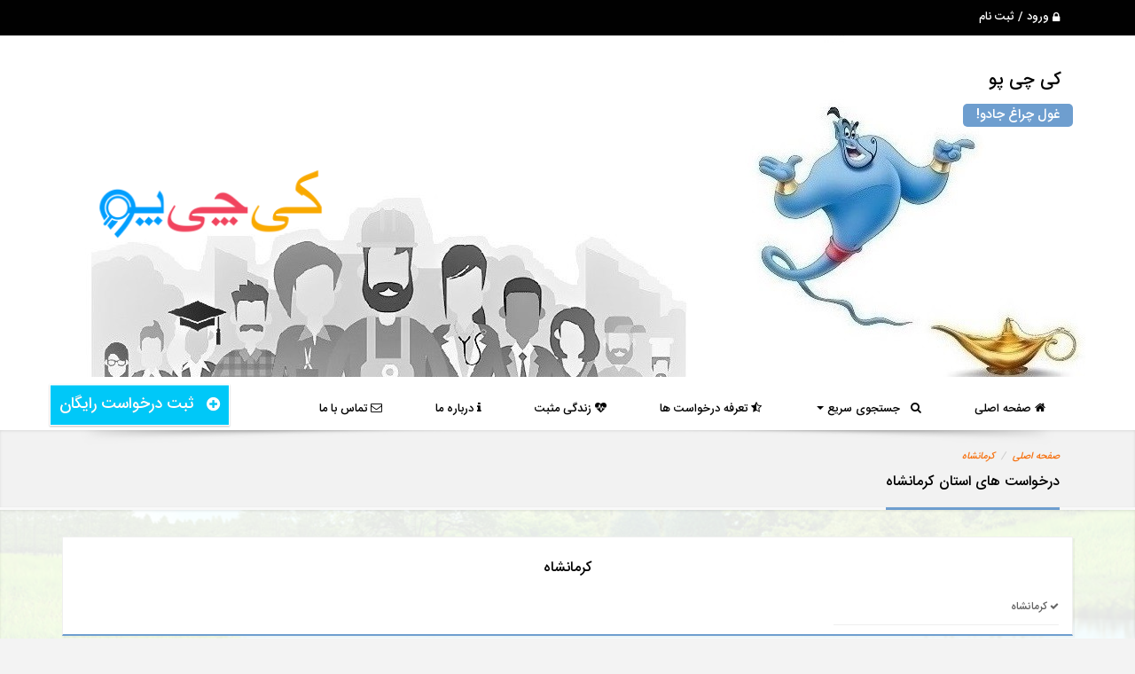

--- FILE ---
content_type: text/html; charset=UTF-8
request_url: https://kichipoo.com/location/state/24/%DA%A9%D8%B1%D9%85%D8%A7%D9%86%D8%B4%D8%A7%D9%87
body_size: 13495
content:
<!DOCTYPE html>
<html lang="fa">
<head>
    <meta charset="utf-8">
<meta name="viewport" content="width=device-width, initial-scale=1.0">

<title> درخواست های استان کرمانشاه |کی چی پو</title>
<meta name="keywords" content="کرمانشاه">
<meta name="description" content="نخستین مرجع پویش، همرسانی و پشتیبانی از نیازمندی ها و اهداف شما">
<meta name="author" content="http://kodesign.ir">
<meta name="application-name" content="koClassified" data-details="VERSION-8-FULL"/>
<meta name="fontiran.com:license" content="F6ZZL">

    <base href="https://kichipoo.com/">
    <link rel="canonical" href="https://kichipoo.com/location/state/24/کرمانشاه">

<!--<link href="assets/fonts/font-awesome/css/font-awesome.min.css" rel="stylesheet">-->
<!--<link href="assets/css/bootstrap.css" rel="stylesheet">-->
<link rel="stylesheet" href="public/css/boot-font.min.css">
<link rel="icon" type="image/png" href="images/favicons/favicon-16x16.png" sizes="16x16">
<link rel="icon" type="image/png" href="images/favicons/favicon-32x32.png" sizes="32x32">
<link rel="icon" type="image/png" href="images/favicons/favicon-96x96.png" sizes="96x96">
<link rel="apple-touch-icon" href="images/favicons/older-iPhone.png">
<link rel="apple-touch-icon" sizes="180x180" href="images/favicons/iPhone-6-Plus.png">
<link rel="apple-touch-icon" sizes="152x152" href="images/favicons/iPad-Retina.png">
<link rel="apple-touch-icon" sizes="167x167" href="images/favicons/iPad-Pro.png">

    <link rel="stylesheet" href="public/css/style.min.css" >




<!-- HTML5 shim and Respond.js IE8 support of HTML5 elements and media queries -->
<!--[if lt IE 9]>
<script src="https://cdnjs.cloudflare.com/ajax/libs/html5shiv/3.7.2/html5shiv.min.js"></script>
<script src="https://cdnjs.cloudflare.com/ajax/libs/respond.js/1.4.2/respond.min.js"></script>
<![endif]-->

<link rel='stylesheet' href='css/dynamic_styles/colors.php?scheme=INDIGO'> 
</head>
<body>

<div id="top-page-loading" aria-busy="false" aria-label="در حال فراخوانی ... لطفا منتظر بمانید" role="progressbar"></div>
<div id="loading-more-items" class="with-sticky"><i class="fa fa-spinner fa-spin"></i> در حال فراخوانی درخواست های بیشتر ... </div>

<!--============================================================
                            TOP BAR
=============================================================-->
        <div class="topbar clearfix">
            <div class="container">
                <div class="row">
                    <div class="col-sm-6 col-xs-12" id="top-menu-account">
                        <div class="marketing">
                            <ul class="topmenu">
                                <li class='top-menu-link'><a href='https://kichipoo.com/auth' title='ورود / ثبت نام'> <i class='fa fa-lock top2'></i> ورود / ثبت نام</a></li>                                                             </ul><!-- topmenu -->
                        </div><!-- end marketing -->
                    </div>

                    <div class="col-lg-6 col-md-6 col-sm-6 hidden-xs" id="top-menu-site-info">
                        <div class="callus">
                            <p>
                                                                                            </p>
                        </div>
                    </div>
                </div>
            </div>
        </div>

        
<!--============================================================
                      MAIN MENU
=============================================================-->
        <header class="header1 alt-header">
            <div class="container">
                <div class="row alt-header-1 " style="background:url(images/header-background.jpg?265)">
                    <div class="col-sm-8 col-xs-6" id="alt-header-1-slogan-part">
                        <div class='alt-header-1-taglines' style='margin-top:20px'>
                            <div class='site-title'><h1 style='font-size:20px'>کی چی پو</h1></div>
                            <div class='site-subtitle hidden-xs'><h2 style='font-size:15px'>غول چراغ جادو!</h2></div>
                        </div>
                    </div>
                    <div class="col-sm-4 col-xs-6" id="alt-header-1-logo-part">
                        <div class='alt-header-1-logo'>
                            <img src="images/logo.png" alt="کی چی پو" >
                        </div>
                    </div>
                </div>
                <nav class="navbar navbar-default fhmm alt-header-1-menu" role="navigation">
                    <div class="menudrop container">
                        <div class="navbar-header">
                            <button type="button" data-toggle="collapse" data-target="#defaultmenu" class="navbar-toggle"><span class="icon-bar"></span><span class="icon-bar"></span><span class="icon-bar"></span></button>
                        </div>

                        <div id="defaultmenu" class="navbar-collapse collapse">
                            <ul class="nav navbar-nav">
                                <li class='main-menu-item' id='menu-item-1'><a href='https://kichipoo.com/' target='_self'><i class='fa fa-home'></i> صفحه اصلی</a></li><li class="dropdown fhmm-fw"><a href="#" data-toggle="dropdown" class="dropdown-toggle"><i class='fa fa-search'></i> &nbsp جستجوی سریع <b class="caret"></b></a>
<ul class="dropdown-menu half">
    <li class="fhmm-content withoutdesc">
        <div class="row">
            <form name="menu-search-form" id="advanced_search_module" class="clearfix" action="https://kichipoo.com/search" method="GET">
                <div class="col-xs-12">
                    <label for="frm_keyword">جستجو کنید</label>
                    <input type="text" name="key" id="frm_keyword" class="form-control rtl">
                </div>
                <div class="col-xs-12">
                    <label for="frm_states_2">استان</label>
                    <select name="state" id="frm_states_2" class="form-control">
                        <option value="0">همه موارد</option>
                        <option value='3'>آذربایجان شرقی</option><option value='4'>آذربایجان غربی</option><option value='5'>اردبیل</option><option value='6'>اصفهان</option><option value='7'>البرز</option><option value='8'>ایلام</option><option value='9'>بوشهر</option><option value='10'>تهران</option><option value='11'>چهار محال و بختیاری</option><option value='12'>خراسان جنوبی</option><option value='13'>خراسان رضوی</option><option value='14'>خراسان شمالی</option><option value='15'>خوزستان</option><option value='16'>زنجان</option><option value='17'>سمنان</option><option value='18'>سیستان و بلوچستان</option><option value='19'>فارس </option><option value='20'>قزوین</option><option value='21'>قم</option><option value='22'>کردستان</option><option value='23'>کرمان</option><option value='24'>کرمانشاه</option><option value='25'>کهکیلویه و بویراحمد</option><option value='26'>گلستان</option><option value='27'>گیلان</option><option value='28'>لرستان</option><option value='29'>مازندران</option><option value='30'>مرکزی</option><option value='31'>هرمزگان</option><option value='32'>همدان</option><option value='33'>یزد</option>                    </select>
                </div>

                <div class="col-xs-12">
                    <label for="frm_cities_2">شهر</label>
                    <select name="city" id="frm_cities_2" class="form-control" data-size="10">
                        <option value="0" selected="selected" >همه موارد</option>
                    </select>
                </div>

                <div class="col-xs-12">
                    <label for="frm_categories">گروه</label>
                    <select name="subcategory" id="frm_categories" class="form-control mini-search-form">
                        <option value="0">همه گروه ها</option>
                        <optgroup label='املاک'><option value='' class='optionChild' >املاک -- فروش مسکونی</option><option value='' class='optionChild' >املاک -- اجاره مسکونی</option><option value='' class='optionChild' >املاک -- فروش اداری و تجاری</option><option value='' class='optionChild' >املاک -- اجاره اداری و تجاری</option><option value='' class='optionChild' >املاک -- خدمات املاک</option><option value='' class='optionChild' >املاک -- متفرقه</option><optgroup label='وسایل نقلیه'><option value='' class='optionChild' >وسایل نقلیه -- خودرو</option><option value='' class='optionChild' >وسایل نقلیه -- قطعات یدکی و لوازم جانبی</option><option value='' class='optionChild' >وسایل نقلیه -- قایق و لوازم جانبی</option><option value='' class='optionChild' >وسایل نقلیه -- موتورسیکلت و لوازم جانبی</option><option value='' class='optionChild' >وسایل نقلیه -- متفرقه</option><optgroup label='خدمات'><option value='' class='optionChild' >خدمات -- موتور و ماشین</option><option value='' class='optionChild' >خدمات -- خدمات رایانه ای و موبایل</option><option value='' class='optionChild' >خدمات -- حمل و نقل</option><option value='' class='optionChild' >خدمات -- آموزشی</option><option value='' class='optionChild' >خدمات -- پذیرایی/مراسم</option><option value='' class='optionChild' >خدمات -- مالی/حسابداری/بیمه</option><option value='' class='optionChild' >خدمات -- پیشه و مهارت</option><option value='' class='optionChild' >خدمات -- آرایشگری و زیبایی</option><option value='' class='optionChild' >خدمات -- سرگرمی</option><option value='' class='optionChild' >خدمات -- نظافت</option><option value='' class='optionChild' >خدمات -- باغبانی و درختکاری</option><optgroup label='لوازم الکترونیکی'><option value='' class='optionChild' >لوازم الکترونیکی -- رایانه</option><option value='' class='optionChild' >لوازم الکترونیکی -- موبایل و تبلت</option><option value='' class='optionChild' >لوازم الکترونیکی -- صوتی و تصویری</option><option value='' class='optionChild' >لوازم الکترونیکی -- کنسول، بازی های ویدئویی و آنلاین</option><option value='' class='optionChild' >لوازم الکترونیکی -- دستگاه تلفن</option><option value='' class='optionChild' >لوازم الکترونیکی -- متفرقه</option><optgroup label='استخدام و کاریابی'><option value='' class='optionChild' >استخدام و کاریابی -- اداری و مدیریت</option><option value='' class='optionChild' >استخدام و کاریابی -- معماری و ساختمانی</option><option value='' class='optionChild' >استخدام و کاریابی -- رایانه و فناوری اطلاعات</option><option value='' class='optionChild' >استخدام و کاریابی -- مالی و حسابداری و حقوقی</option><option value='' class='optionChild' >استخدام و کاریابی -- بازایابی و فروش</option><option value='' class='optionChild' >استخدام و کاریابی -- صنعتی و فنی و مهندسی</option><option value='' class='optionChild' >استخدام و کاریابی -- آموزشی</option><option value='' class='optionChild' >استخدام و کاریابی -- حمل و نقل</option><option value='' class='optionChild' >استخدام و کاریابی -- درمانی و زیبایی</option><option value='' class='optionChild' >استخدام و کاریابی -- هنری و رسانه</option><option value='' class='optionChild' >استخدام و کاریابی -- خدمات فروشگاه و رستوران</option><option value='' class='optionChild' >استخدام و کاریابی -- سرایداری و نظافت</option><option value='' class='optionChild' >استخدام و کاریابی -- متفرقه</option><optgroup label='مربوط به خانه'><option value='' class='optionChild' >مربوط به خانه -- وسایل و تزئینات خانه</option><option value='' class='optionChild' >مربوط به خانه -- وسایل آشپزخانه</option><option value='' class='optionChild' >مربوط به خانه -- ساختمان و حیاط</option><option value='' class='optionChild' >مربوط به خانه -- ابزار</option><optgroup label='وسایل شخصی'><option value='' class='optionChild' >وسایل شخصی -- کیف، کفش، لباس</option><option value='' class='optionChild' >وسایل شخصی -- آرایشی، بهداشتی و درمانی</option><option value='' class='optionChild' >وسایل شخصی -- تزئینی</option><option value='' class='optionChild' >وسایل شخصی -- وسایل بچه و اسباب بازی</option><option value='' class='optionChild' >وسایل شخصی -- کفش و لباس بچه</option><option value='' class='optionChild' >وسایل شخصی -- متفرقه</option><optgroup label='برای کسب و کار'><option value='' class='optionChild' >برای کسب و کار -- تجهیزات و ماشین آلات</option><option value='' class='optionChild' >برای کسب و کار -- عمده فروشی</option><option value='' class='optionChild' >برای کسب و کار -- متفرقه</option><optgroup label='سرگرمی و فراغت'><option value='' class='optionChild' >سرگرمی و فراغت -- بلیط</option><option value='' class='optionChild' >سرگرمی و فراغت -- آلات موسیقی</option><option value='' class='optionChild' >سرگرمی و فراغت -- ورزش و تناسب اندام</option><option value='' class='optionChild' >سرگرمی و فراغت -- تور و چارتر</option><option value='' class='optionChild' >سرگرمی و فراغت -- کتاب و مجله</option><option value='' class='optionChild' >سرگرمی و فراغت -- دوچرخه/اسکیت/اسکوتر</option><option value='' class='optionChild' >سرگرمی و فراغت -- اسباب بازی</option><option value='' class='optionChild' >سرگرمی و فراغت -- کلکسیون و سرگرمی</option><option value='' class='optionChild' >سرگرمی و فراغت -- حیوانات</option><optgroup label='اجتماعی'><option value='' class='optionChild' >اجتماعی -- رویداد</option><option value='' class='optionChild' >اجتماعی -- داوطلبانه</option><option value='' class='optionChild' >اجتماعی -- متفرقه</option><optgroup label='سایر'>                    </select>
                </div>

                <div class="clearfix"></div>

                <div class="col-xs-12">
                    <button type="submit" class="btn btn-primary btn-block"> <i class="fa fa-search"></i> جستجو </button>
                </div>
            </form>
        </div>
    </li>
</ul>
</li><li class='main-menu-item' id='menu-item-4'><a href='https://kichipoo.com/pricing' target='_self'><i class='fa fa-star-half-empty'></i> تعرفه درخواست ها</a></li><li class='main-menu-item' id='menu-item-5'><a href='https://kichipoo.com/blog' target='_self'><i class='fa fa-heartbeat'></i> زندگی مثبت</a></li><li class='main-menu-item' id='menu-item-90'><a href='https://kichipoo.com/page/about-us' target='_self'><i class='fa fa-info'></i> درباره ما</a></li><li class='main-menu-item' id='menu-item-6'><a href='https://kichipoo.com/page/contact-us' target='_self'><i class='fa fa-envelope-o'></i> تماس با ما</a></li>                            </ul>
                        </div>

                                                    <div class='add-item-big hidden-xs hidden-sm'>
                                <a href='https://kichipoo.com/new' class='btn btn-primary btn-large ripplelink'>
                                    <i class='fa fa-plus-circle top2'></i> &nbsp; ثبت درخواست رایگان                                </a>
                            </div>
                                             </div>

                    <div id="nav-loading" aria-busy="false" aria-label="در حال فراخوانی ... لطفا منتظر بمانید" role="progressbar"></div>

                </nav>

            </div>

        </header><!-- end header -->

        <img src="images/ajax-loader2.gif" id="state-loading" width="300" style="display:none" >

        <div id="scroll-loading" width="300" style="display:none;" >
           در حال فراخوانی درخواست های بیشتر ... <br>
            <img src="images/ajax-loader2.gif">
        </div>


<!--=========== Theme Stylize ===============-->


<section class="post-wrapper-top dm-shadow clearfix ">
    <div class="container">
        <div class="post-wrapper-top-shadow">
            <span class="s1"></span>
        </div>
        <div class="col-lg-12">
            <ul class="breadcrumb">
                <li><a href="https://kichipoo.com/"> صفحه اصلی </a></li>
                <li><a href="https://kichipoo.com/location/state/24/کرمانشاه">کرمانشاه</a></li>
                            </ul>
            <h2> درخواست های استان کرمانشاه </h2>
        </div>
    </div>
</section><!-- end post-wrapper-top -->

<section id="three-parallax" class="parallax" style="background-image: url('demos/1.jpg');" data-stellar-background-ratio="0.6" data-stellar-vertical-offset="20">
    <div class="threewrapper">
        <div class="overlay1 dm-shadow">
            <div class="container">
                <div class="row">
                    <div class="col-xs-12 categories">
                        <div class="boxes box-services">

                            <a href='https://kichipoo.com/location/state/24/کرمانشاه'><h3>کرمانشاه</h3></a>
                            <div class='clearfix'> </div>
                            <ul class='sub-category-list with-hover clearfix'>
                                <div class='row'>
                                                                            <div class='col-md-3 col-sm-6 col-xs-12 location-row'>
                                            <li>
                                                <a href="https://kichipoo.com/location/city/588/کرمانشاه"> <i class='fa fa-check'></i> کرمانشاه</a>
                                            </li>
                                        </div>
                                                                    </div>
                            </ul>
                        </div>
                    </div>
                </div>
            </div>
        </div>
    </div>
</section>

<section class="generalwrapper dm-shadow clearfix">
    <div class="container">
        <div class="row">
            <div id="banners-anchor"></div>
            <div class="col-lg-9 col-md-8 col-xs-12 clearfix nopadding main-content-part" id="main-content-div">
    <div class="tabbable clearfix" >
        <div id="pagination-items-wrapper" class="tab-content tabbed_widget clearfix">
            <div class="tab-pane active" id="tab">
                <p class='search-not-found'>نتیجه ای یافت نشد</p>            </div>
        </div>

        <div class="pagination_wrapper clearfix">
    <ul class="pagination-list pretty-pagination">
        <li class='disabled'><a> صفحه قبل </a></li>
    </ul>
</div>
            </div>
</div>

<div class="col-lg-3 col-md-4 col-sm-12 col-xs-12 clearfix sidebar-part">
    <div class='widget clearfix' >
        <div class="modern-widget-title">
    <h3><i class="fa fa-folder-open"></i>گروه ها</h3>
</div>
<div class="clearfix"></div>
<div class="mini-next-line"></div>
<div class="panel-group" id="accordion">
        <div class="panel panel-categories">

        <div class="panel-heading" data-toggle="collapse" data-parent="#accordion" href="#accordion-1" style="cursor:pointer">
            <h4 class="panel-title">
                <a class="accordion-toggle">
                    <i style='' class='fa fa-home category-sidebar-image'></i>                    املاک                </a>
            </h4>
        </div>

        <div id="accordion-1" class="panel-collapse collapse cat-accord-1">
            <div class="panel-body">
                <ul class='list taller-list text-item-list'>
                    <li class='no-list-style'>
                        <a href='https://kichipoo.com/category/1/املاک'>  -- مشاهده تمام درخواست های این گروه --  </a>
                    </li>
                                            <li class='subcat-accord-7'>
                            <a href='https://kichipoo.com/subcategory/املاک/فروش-مسکونی'>
                                فروش مسکونی                            </a>
                        </li>
                        <ul class='subsidiaries'>
                                                            <li class='subcat-accord-8'>
                                    <a href='https://kichipoo.com/subsidiary/املاک/فروش-مسکونی/آپارتمان-1'> -- آپارتمان</a>
                                </li>
                                                            <li class='subcat-accord-9'>
                                    <a href='https://kichipoo.com/subsidiary/املاک/فروش-مسکونی/خانه-و-ویلا-1'> -- خانه و ویلا</a>
                                </li>
                                                            <li class='subcat-accord-10'>
                                    <a href='https://kichipoo.com/subsidiary/املاک/فروش-مسکونی/زمین-و-کلنگی'> -- زمین و کلنگی</a>
                                </li>
                                                            <li class='subcat-accord-11'>
                                    <a href='https://kichipoo.com/subsidiary/املاک/فروش-مسکونی/متفرقه-1-2-3-4'> -- متفرقه</a>
                                </li>
                                                    </ul>
                                            <li class='subcat-accord-12'>
                            <a href='https://kichipoo.com/subcategory/املاک/اجاره-مسکونی'>
                                اجاره مسکونی                            </a>
                        </li>
                        <ul class='subsidiaries'>
                                                            <li class='subcat-accord-13'>
                                    <a href='https://kichipoo.com/subsidiary/املاک/اجاره-مسکونی/آپارتمان'> -- آپارتمان</a>
                                </li>
                                                            <li class='subcat-accord-14'>
                                    <a href='https://kichipoo.com/subsidiary/املاک/اجاره-مسکونی/خانه-و-ویلا'> -- خانه و ویلا</a>
                                </li>
                                                            <li class='subcat-accord-15'>
                                    <a href='https://kichipoo.com/subsidiary/املاک/اجاره-مسکونی/متفرقه-1-2-3-4-5'> -- متفرقه</a>
                                </li>
                                                    </ul>
                                            <li class='subcat-accord-16'>
                            <a href='https://kichipoo.com/subcategory/املاک/فروش-اداری-و-تجاری'>
                                فروش اداری و تجاری                            </a>
                        </li>
                        <ul class='subsidiaries'>
                                                            <li class='subcat-accord-17'>
                                    <a href='https://kichipoo.com/subsidiary/املاک/فروش-اداری-و-تجاری/دفترکاراتاق-اداری-و-مطب-1'> -- دفترکار،اتاق اداری و مطب</a>
                                </li>
                                                            <li class='subcat-accord-18'>
                                    <a href='https://kichipoo.com/subsidiary/املاک/فروش-اداری-و-تجاری/مغازه-و-غرفه-1'> -- مغازه و غرفه</a>
                                </li>
                                                            <li class='subcat-accord-19'>
                                    <a href='https://kichipoo.com/subsidiary/املاک/فروش-اداری-و-تجاری/صنعتی-کشاورزی-و-تجاری-1'> -- صنعتی، کشاورزی و تجاری</a>
                                </li>
                                                    </ul>
                                            <li class='subcat-accord-20'>
                            <a href='https://kichipoo.com/subcategory/املاک/اجاره-اداری-و-تجاری'>
                                اجاره اداری و تجاری                            </a>
                        </li>
                        <ul class='subsidiaries'>
                                                            <li class='subcat-accord-21'>
                                    <a href='https://kichipoo.com/subsidiary/املاک/اجاره-اداری-و-تجاری/دفترکاراتاق-اداری-و-مطب'> -- دفترکار،اتاق اداری و مطب</a>
                                </li>
                                                            <li class='subcat-accord-22'>
                                    <a href='https://kichipoo.com/subsidiary/املاک/اجاره-اداری-و-تجاری/مغازه-و-غرفه'> -- مغازه و غرفه</a>
                                </li>
                                                            <li class='subcat-accord-23'>
                                    <a href='https://kichipoo.com/subsidiary/املاک/اجاره-اداری-و-تجاری/صنعتی-کشاورزی-و-تجاری'> -- صنعتی، کشاورزی و تجاری</a>
                                </li>
                                                            <li class='subcat-accord-24'>
                                    <a href='https://kichipoo.com/subsidiary/املاک/اجاره-اداری-و-تجاری/متفرقه-1-2-3-4-5-6'> -- متفرقه</a>
                                </li>
                                                    </ul>
                                            <li class='subcat-accord-1'>
                            <a href='https://kichipoo.com/subcategory/املاک/خدمات-املاک'>
                                خدمات املاک                            </a>
                        </li>
                        <ul class='subsidiaries'>
                                                            <li class='subcat-accord-2'>
                                    <a href='https://kichipoo.com/subsidiary/املاک/خدمات-املاک/آژانس-املاک'> -- آژانس املاک</a>
                                </li>
                                                            <li class='subcat-accord-3'>
                                    <a href='https://kichipoo.com/subsidiary/املاک/خدمات-املاک/مشارکت-در-ساخت'> -- مشارکت در ساخت</a>
                                </li>
                                                            <li class='subcat-accord-4'>
                                    <a href='https://kichipoo.com/subsidiary/املاک/خدمات-املاک/امور-مالی-و-حقوقی'> -- امور مالی و حقوقی</a>
                                </li>
                                                            <li class='subcat-accord-5'>
                                    <a href='https://kichipoo.com/subsidiary/املاک/خدمات-املاک/پیش-فروش'> -- پیش فروش</a>
                                </li>
                                                            <li class='subcat-accord-6'>
                                    <a href='https://kichipoo.com/subsidiary/املاک/خدمات-املاک/متفرقه-1-2-3'> -- متفرقه</a>
                                </li>
                                                    </ul>
                                            <li class='subcat-accord-25'>
                            <a href='https://kichipoo.com/subcategory/املاک/متفرقه-1-2'>
                                متفرقه                            </a>
                        </li>
                        <ul class='subsidiaries'>
                                                    </ul>
                                    </ul>
            </div>
        </div>
    </div>
        <div class="panel panel-categories">

        <div class="panel-heading" data-toggle="collapse" data-parent="#accordion" href="#accordion-2" style="cursor:pointer">
            <h4 class="panel-title">
                <a class="accordion-toggle">
                    <i style='' class='fa fa-car category-sidebar-image'></i>                    وسایل نقلیه                </a>
            </h4>
        </div>

        <div id="accordion-2" class="panel-collapse collapse cat-accord-2">
            <div class="panel-body">
                <ul class='list taller-list text-item-list'>
                    <li class='no-list-style'>
                        <a href='https://kichipoo.com/category/2/وسایل-نقلیه'>  -- مشاهده تمام درخواست های این گروه --  </a>
                    </li>
                                            <li class='subcat-accord-26'>
                            <a href='https://kichipoo.com/subcategory/وسایل-نقلیه/خودرو'>
                                خودرو                            </a>
                        </li>
                        <ul class='subsidiaries'>
                                                            <li class='subcat-accord-27'>
                                    <a href='https://kichipoo.com/subsidiary/وسایل-نقلیه/خودرو/سواری'> -- سواری</a>
                                </li>
                                                            <li class='subcat-accord-28'>
                                    <a href='https://kichipoo.com/subsidiary/وسایل-نقلیه/خودرو/سنگین'> -- سنگین</a>
                                </li>
                                                            <li class='subcat-accord-29'>
                                    <a href='https://kichipoo.com/subsidiary/وسایل-نقلیه/خودرو/متفرقه-1-2-3-4-5-6-7-8'> -- متفرقه</a>
                                </li>
                                                    </ul>
                                            <li class='subcat-accord-30'>
                            <a href='https://kichipoo.com/subcategory/وسایل-نقلیه/قطعات-یدکی-و-لوازم-جانبی'>
                                قطعات یدکی و لوازم جانبی                            </a>
                        </li>
                        <ul class='subsidiaries'>
                                                    </ul>
                                            <li class='subcat-accord-31'>
                            <a href='https://kichipoo.com/subcategory/وسایل-نقلیه/قایق-و-لوازم-جانبی'>
                                قایق و لوازم جانبی                            </a>
                        </li>
                        <ul class='subsidiaries'>
                                                    </ul>
                                            <li class='subcat-accord-32'>
                            <a href='https://kichipoo.com/subcategory/وسایل-نقلیه/موتورسیکلت-و-لوازم-جانبی'>
                                موتورسیکلت و لوازم جانبی                            </a>
                        </li>
                        <ul class='subsidiaries'>
                                                    </ul>
                                            <li class='subcat-accord-33'>
                            <a href='https://kichipoo.com/subcategory/وسایل-نقلیه/متفرقه-1-2-3-4-5-6-7'>
                                متفرقه                            </a>
                        </li>
                        <ul class='subsidiaries'>
                                                    </ul>
                                    </ul>
            </div>
        </div>
    </div>
        <div class="panel panel-categories">

        <div class="panel-heading" data-toggle="collapse" data-parent="#accordion" href="#accordion-3" style="cursor:pointer">
            <h4 class="panel-title">
                <a class="accordion-toggle">
                    <i style='' class='fa fa-cogs category-sidebar-image'></i>                    خدمات                </a>
            </h4>
        </div>

        <div id="accordion-3" class="panel-collapse collapse cat-accord-5">
            <div class="panel-body">
                <ul class='list taller-list text-item-list'>
                    <li class='no-list-style'>
                        <a href='https://kichipoo.com/category/5/خدمات'>  -- مشاهده تمام درخواست های این گروه --  </a>
                    </li>
                                            <li class='subcat-accord-76'>
                            <a href='https://kichipoo.com/subcategory/خدمات/موتور-و-ماشین'>
                                موتور و ماشین                            </a>
                        </li>
                        <ul class='subsidiaries'>
                                                    </ul>
                                            <li class='subcat-accord-78'>
                            <a href='https://kichipoo.com/subcategory/خدمات/خدمات-رایانه-ای-و-موبایل'>
                                خدمات رایانه ای و موبایل                            </a>
                        </li>
                        <ul class='subsidiaries'>
                                                            <li class='subcat-accord-79'>
                                    <a href='https://kichipoo.com/subsidiary/خدمات/خدمات-رایانه-ای-و-موبایل/فروش-دامنه-و-سایت'> -- فروش دامنه و سایت</a>
                                </li>
                                                            <li class='subcat-accord-80'>
                                    <a href='https://kichipoo.com/subsidiary/خدمات/خدمات-رایانه-ای-و-موبایل/خدمات-پهنای-باند-اینترنت'> -- خدمات پهنای باند اینترنت</a>
                                </li>
                                                            <li class='subcat-accord-81'>
                                    <a href='https://kichipoo.com/subsidiary/خدمات/خدمات-رایانه-ای-و-موبایل/خدمات-نرم-افزار-و-سخت-افزار'> -- خدمات نرم افزار و سخت افزار</a>
                                </li>
                                                            <li class='subcat-accord-82'>
                                    <a href='https://kichipoo.com/subsidiary/خدمات/خدمات-رایانه-ای-و-موبایل/تعمیرات-نرم-افزار-و-سخت-افزار-گوشی-موبایل'> -- تعمیرات نرم افزار و سخت افزار گوشی موبایل</a>
                                </li>
                                                    </ul>
                                            <li class='subcat-accord-84'>
                            <a href='https://kichipoo.com/subcategory/خدمات/حمل-و-نقل-1'>
                                حمل و نقل                            </a>
                        </li>
                        <ul class='subsidiaries'>
                                                    </ul>
                                            <li class='subcat-accord-90'>
                            <a href='https://kichipoo.com/subcategory/خدمات/آموزشی-1-2'>
                                آموزشی                            </a>
                        </li>
                        <ul class='subsidiaries'>
                                                            <li class='subcat-accord-91'>
                                    <a href='https://kichipoo.com/subsidiary/خدمات/آموزشی-1-2/زبان-خارجی'> -- زبان خارجی</a>
                                </li>
                                                            <li class='subcat-accord-92'>
                                    <a href='https://kichipoo.com/subsidiary/خدمات/آموزشی-1-2/دروس-مدرسه-و-دانشگاه'> -- دروس مدرسه و دانشگاه</a>
                                </li>
                                                            <li class='subcat-accord-93'>
                                    <a href='https://kichipoo.com/subsidiary/خدمات/آموزشی-1-2/نرم-افزار'> -- نرم افزار</a>
                                </li>
                                                            <li class='subcat-accord-94'>
                                    <a href='https://kichipoo.com/subsidiary/خدمات/آموزشی-1-2/هنری'> -- هنری</a>
                                </li>
                                                            <li class='subcat-accord-95'>
                                    <a href='https://kichipoo.com/subsidiary/خدمات/آموزشی-1-2/ورزشی'> -- ورزشی</a>
                                </li>
                                                            <li class='subcat-accord-96'>
                                    <a href='https://kichipoo.com/subsidiary/خدمات/آموزشی-1-2/مشاوره-تحصیلی'> -- مشاوره تحصیلی</a>
                                </li>
                                                            <li class='subcat-accord-97'>
                                    <a href='https://kichipoo.com/subsidiary/خدمات/آموزشی-1-2/متفرقه-1-2-3-4-5-6-7-8-9-10-11-12-13-14-15-16-17-18-19-20-21-22-23-24-25-26-27-28-29'> -- متفرقه</a>
                                </li>
                                                    </ul>
                                            <li class='subcat-accord-77'>
                            <a href='https://kichipoo.com/subcategory/خدمات/پذیراییمراسم'>
                                پذیرایی/مراسم                            </a>
                        </li>
                        <ul class='subsidiaries'>
                                                    </ul>
                                            <li class='subcat-accord-83'>
                            <a href='https://kichipoo.com/subcategory/خدمات/مالیحسابداریبیمه'>
                                مالی/حسابداری/بیمه                            </a>
                        </li>
                        <ul class='subsidiaries'>
                                                    </ul>
                                            <li class='subcat-accord-85'>
                            <a href='https://kichipoo.com/subcategory/خدمات/پیشه-و-مهارت'>
                                پیشه و مهارت                            </a>
                        </li>
                        <ul class='subsidiaries'>
                                                    </ul>
                                            <li class='subcat-accord-86'>
                            <a href='https://kichipoo.com/subcategory/خدمات/آرایشگری-و-زیبایی'>
                                آرایشگری و زیبایی                            </a>
                        </li>
                        <ul class='subsidiaries'>
                                                    </ul>
                                            <li class='subcat-accord-87'>
                            <a href='https://kichipoo.com/subcategory/خدمات/سرگرمی'>
                                سرگرمی                            </a>
                        </li>
                        <ul class='subsidiaries'>
                                                    </ul>
                                            <li class='subcat-accord-88'>
                            <a href='https://kichipoo.com/subcategory/خدمات/نظافت'>
                                نظافت                            </a>
                        </li>
                        <ul class='subsidiaries'>
                                                    </ul>
                                            <li class='subcat-accord-89'>
                            <a href='https://kichipoo.com/subcategory/خدمات/باغبانی-و-درختکاری'>
                                باغبانی و درختکاری                            </a>
                        </li>
                        <ul class='subsidiaries'>
                                                    </ul>
                                    </ul>
            </div>
        </div>
    </div>
        <div class="panel panel-categories">

        <div class="panel-heading" data-toggle="collapse" data-parent="#accordion" href="#accordion-4" style="cursor:pointer">
            <h4 class="panel-title">
                <a class="accordion-toggle">
                    <i style='' class='fa fa-television category-sidebar-image'></i>                    لوازم الکترونیکی                </a>
            </h4>
        </div>

        <div id="accordion-4" class="panel-collapse collapse cat-accord-7">
            <div class="panel-body">
                <ul class='list taller-list text-item-list'>
                    <li class='no-list-style'>
                        <a href='https://kichipoo.com/category/7/لوازم-الکترونیکی'>  -- مشاهده تمام درخواست های این گروه --  </a>
                    </li>
                                            <li class='subcat-accord-111'>
                            <a href='https://kichipoo.com/subcategory/لوازم-الکترونیکی/رایانه'>
                                رایانه                            </a>
                        </li>
                        <ul class='subsidiaries'>
                                                            <li class='subcat-accord-112'>
                                    <a href='https://kichipoo.com/subsidiary/لوازم-الکترونیکی/رایانه/رایانه-رومیزی'> -- رایانه رومیزی</a>
                                </li>
                                                            <li class='subcat-accord-113'>
                                    <a href='https://kichipoo.com/subsidiary/لوازم-الکترونیکی/رایانه/رایانه-همراه'> -- رایانه همراه</a>
                                </li>
                                                            <li class='subcat-accord-114'>
                                    <a href='https://kichipoo.com/subsidiary/لوازم-الکترونیکی/رایانه/پرینتراسکنرکپیفکس'> -- پرینتر/اسکنر/کپی/فکس</a>
                                </li>
                                                            <li class='subcat-accord-115'>
                                    <a href='https://kichipoo.com/subsidiary/لوازم-الکترونیکی/رایانه/قطعات-و-لوازم-جانبی'> -- قطعات و لوازم جانبی</a>
                                </li>
                                                            <li class='subcat-accord-116'>
                                    <a href='https://kichipoo.com/subsidiary/لوازم-الکترونیکی/رایانه/مودم-و-تجهیزات-شبکه'> -- مودم و تجهیزات شبکه</a>
                                </li>
                                                            <li class='subcat-accord-117'>
                                    <a href='https://kichipoo.com/subsidiary/لوازم-الکترونیکی/رایانه/متفرقه-1-2-3-4-5-6-7-8-9-10-11-12-13-14-15-16-17-18-19'> -- متفرقه</a>
                                </li>
                                                    </ul>
                                            <li class='subcat-accord-126'>
                            <a href='https://kichipoo.com/subcategory/لوازم-الکترونیکی/موبایل-و-تبلت'>
                                موبایل و تبلت                            </a>
                        </li>
                        <ul class='subsidiaries'>
                                                            <li class='subcat-accord-127'>
                                    <a href='https://kichipoo.com/subsidiary/لوازم-الکترونیکی/موبایل-و-تبلت/گوشی-موبایل'> -- گوشی موبایل</a>
                                </li>
                                                            <li class='subcat-accord-128'>
                                    <a href='https://kichipoo.com/subsidiary/لوازم-الکترونیکی/موبایل-و-تبلت/تبلت'> -- تبلت</a>
                                </li>
                                                            <li class='subcat-accord-129'>
                                    <a href='https://kichipoo.com/subsidiary/لوازم-الکترونیکی/موبایل-و-تبلت/لوازم-جانبی-موبایل-و-تبلت'> -- لوازم جانبی موبایل و تبلت</a>
                                </li>
                                                            <li class='subcat-accord-130'>
                                    <a href='https://kichipoo.com/subsidiary/لوازم-الکترونیکی/موبایل-و-تبلت/سیم-کارت'> -- سیم کارت</a>
                                </li>
                                                            <li class='subcat-accord-131'>
                                    <a href='https://kichipoo.com/subsidiary/لوازم-الکترونیکی/موبایل-و-تبلت/متفرقه-1-2-3-4-5-6-7-8-9-10-11-12-13-14-15-16-17-18-19-20-21'> -- متفرقه</a>
                                </li>
                                                    </ul>
                                            <li class='subcat-accord-118'>
                            <a href='https://kichipoo.com/subcategory/لوازم-الکترونیکی/صوتی-و-تصویری'>
                                صوتی و تصویری                            </a>
                        </li>
                        <ul class='subsidiaries'>
                                                            <li class='subcat-accord-119'>
                                    <a href='https://kichipoo.com/subsidiary/لوازم-الکترونیکی/صوتی-و-تصویری/فیلم-و-موسیقی'> -- فیلم و موسیقی</a>
                                </li>
                                                            <li class='subcat-accord-120'>
                                    <a href='https://kichipoo.com/subsidiary/لوازم-الکترونیکی/صوتی-و-تصویری/دوربین-عکاسی-و-فیلمبرداری'> -- دوربین عکاسی و فیلمبرداری</a>
                                </li>
                                                            <li class='subcat-accord-121'>
                                    <a href='https://kichipoo.com/subsidiary/لوازم-الکترونیکی/صوتی-و-تصویری/پخش-کننده-همراه'> -- پخش کننده همراه</a>
                                </li>
                                                            <li class='subcat-accord-122'>
                                    <a href='https://kichipoo.com/subsidiary/لوازم-الکترونیکی/صوتی-و-تصویری/سیستم-صوتی-خانگی'> -- سیستم صوتی خانگی</a>
                                </li>
                                                            <li class='subcat-accord-123'>
                                    <a href='https://kichipoo.com/subsidiary/لوازم-الکترونیکی/صوتی-و-تصویری/ویدیو-و-پخش-کننده'> -- ویدئو و پخش کننده DVD</a>
                                </li>
                                                            <li class='subcat-accord-124'>
                                    <a href='https://kichipoo.com/subsidiary/لوازم-الکترونیکی/صوتی-و-تصویری/تلویزیون-و-پروژکتور'> -- تلویزیون و پروژکتور</a>
                                </li>
                                                            <li class='subcat-accord-125'>
                                    <a href='https://kichipoo.com/subsidiary/لوازم-الکترونیکی/صوتی-و-تصویری/متفرقه-1-2-3-4-5-6-7-8-9-10-11-12-13-14-15-16-17-18-19-20'> -- متفرقه</a>
                                </li>
                                                    </ul>
                                            <li class='subcat-accord-132'>
                            <a href='https://kichipoo.com/subcategory/لوازم-الکترونیکی/کنسول-بازی-های-ویدیویی-و-آنلاین'>
                                کنسول، بازی های ویدئویی و آنلاین                            </a>
                        </li>
                        <ul class='subsidiaries'>
                                                    </ul>
                                            <li class='subcat-accord-133'>
                            <a href='https://kichipoo.com/subcategory/لوازم-الکترونیکی/دستگاه-تلفن'>
                                دستگاه تلفن                            </a>
                        </li>
                        <ul class='subsidiaries'>
                                                    </ul>
                                            <li class='subcat-accord-134'>
                            <a href='https://kichipoo.com/subcategory/لوازم-الکترونیکی/متفرقه-1-2-3-4-5-6-7-8-9-10-11-12-13-14-15-16-17-18-19-20-21-22'>
                                متفرقه                            </a>
                        </li>
                        <ul class='subsidiaries'>
                                                    </ul>
                                    </ul>
            </div>
        </div>
    </div>
        <div class="panel panel-categories">

        <div class="panel-heading" data-toggle="collapse" data-parent="#accordion" href="#accordion-5" style="cursor:pointer">
            <h4 class="panel-title">
                <a class="accordion-toggle">
                    <i style='' class='fa fa-globe category-sidebar-image'></i>                    استخدام و کاریابی                </a>
            </h4>
        </div>

        <div id="accordion-5" class="panel-collapse collapse cat-accord-3">
            <div class="panel-body">
                <ul class='list taller-list text-item-list'>
                    <li class='no-list-style'>
                        <a href='https://kichipoo.com/category/3/استخدام-و-کاریابی'>  -- مشاهده تمام درخواست های این گروه --  </a>
                    </li>
                                            <li class='subcat-accord-34'>
                            <a href='https://kichipoo.com/subcategory/استخدام-و-کاریابی/اداری-و-مدیریت'>
                                اداری و مدیریت                            </a>
                        </li>
                        <ul class='subsidiaries'>
                                                    </ul>
                                            <li class='subcat-accord-35'>
                            <a href='https://kichipoo.com/subcategory/استخدام-و-کاریابی/معماری-و-ساختمانی'>
                                معماری و ساختمانی                            </a>
                        </li>
                        <ul class='subsidiaries'>
                                                    </ul>
                                            <li class='subcat-accord-36'>
                            <a href='https://kichipoo.com/subcategory/استخدام-و-کاریابی/رایانه-و-فناوری-اطلاعات'>
                                رایانه و فناوری اطلاعات                            </a>
                        </li>
                        <ul class='subsidiaries'>
                                                    </ul>
                                            <li class='subcat-accord-37'>
                            <a href='https://kichipoo.com/subcategory/استخدام-و-کاریابی/مالی-و-حسابداری-و-حقوقی'>
                                مالی و حسابداری و حقوقی                            </a>
                        </li>
                        <ul class='subsidiaries'>
                                                    </ul>
                                            <li class='subcat-accord-38'>
                            <a href='https://kichipoo.com/subcategory/استخدام-و-کاریابی/بازایابی-و-فروش'>
                                بازایابی و فروش                            </a>
                        </li>
                        <ul class='subsidiaries'>
                                                    </ul>
                                            <li class='subcat-accord-39'>
                            <a href='https://kichipoo.com/subcategory/استخدام-و-کاریابی/صنعتی-و-فنی-و-مهندسی'>
                                صنعتی و فنی و مهندسی                            </a>
                        </li>
                        <ul class='subsidiaries'>
                                                    </ul>
                                            <li class='subcat-accord-40'>
                            <a href='https://kichipoo.com/subcategory/استخدام-و-کاریابی/آموزشی'>
                                آموزشی                            </a>
                        </li>
                        <ul class='subsidiaries'>
                                                    </ul>
                                            <li class='subcat-accord-41'>
                            <a href='https://kichipoo.com/subcategory/استخدام-و-کاریابی/حمل-و-نقل'>
                                حمل و نقل                            </a>
                        </li>
                        <ul class='subsidiaries'>
                                                    </ul>
                                            <li class='subcat-accord-42'>
                            <a href='https://kichipoo.com/subcategory/استخدام-و-کاریابی/درمانی-و-زیبایی'>
                                درمانی و زیبایی                            </a>
                        </li>
                        <ul class='subsidiaries'>
                                                    </ul>
                                            <li class='subcat-accord-43'>
                            <a href='https://kichipoo.com/subcategory/استخدام-و-کاریابی/هنری-و-رسانه'>
                                هنری و رسانه                            </a>
                        </li>
                        <ul class='subsidiaries'>
                                                    </ul>
                                            <li class='subcat-accord-44'>
                            <a href='https://kichipoo.com/subcategory/استخدام-و-کاریابی/خدمات-فروشگاه-و-رستوران'>
                                خدمات فروشگاه و رستوران                            </a>
                        </li>
                        <ul class='subsidiaries'>
                                                    </ul>
                                            <li class='subcat-accord-45'>
                            <a href='https://kichipoo.com/subcategory/استخدام-و-کاریابی/سرایداری-و-نظافت'>
                                سرایداری و نظافت                            </a>
                        </li>
                        <ul class='subsidiaries'>
                                                    </ul>
                                            <li class='subcat-accord-46'>
                            <a href='https://kichipoo.com/subcategory/استخدام-و-کاریابی/متفرقه'>
                                متفرقه                            </a>
                        </li>
                        <ul class='subsidiaries'>
                                                    </ul>
                                    </ul>
            </div>
        </div>
    </div>
        <div class="panel panel-categories">

        <div class="panel-heading" data-toggle="collapse" data-parent="#accordion" href="#accordion-6" style="cursor:pointer">
            <h4 class="panel-title">
                <a class="accordion-toggle">
                    <i style='' class='fa fa-hotel category-sidebar-image'></i>                    مربوط به خانه                </a>
            </h4>
        </div>

        <div id="accordion-6" class="panel-collapse collapse cat-accord-4">
            <div class="panel-body">
                <ul class='list taller-list text-item-list'>
                    <li class='no-list-style'>
                        <a href='https://kichipoo.com/category/4/مربوط-به-خانه'>  -- مشاهده تمام درخواست های این گروه --  </a>
                    </li>
                                            <li class='subcat-accord-54'>
                            <a href='https://kichipoo.com/subcategory/مربوط-به-خانه/وسایل-و-تزیینات-خانه'>
                                وسایل و تزئینات خانه                            </a>
                        </li>
                        <ul class='subsidiaries'>
                                                            <li class='subcat-accord-55'>
                                    <a href='https://kichipoo.com/subsidiary/مربوط-به-خانه/وسایل-و-تزیینات-خانه/تزیینی-و-آثار-هنری'> -- تزئینی و آثار هنری</a>
                                </li>
                                                            <li class='subcat-accord-56'>
                                    <a href='https://kichipoo.com/subsidiary/مربوط-به-خانه/وسایل-و-تزیینات-خانه/لوازم-روشنایی'> -- لوازم روشنایی</a>
                                </li>
                                                            <li class='subcat-accord-57'>
                                    <a href='https://kichipoo.com/subsidiary/مربوط-به-خانه/وسایل-و-تزیینات-خانه/میز-و-صندلی'> -- میز و صندلی</a>
                                </li>
                                                            <li class='subcat-accord-58'>
                                    <a href='https://kichipoo.com/subsidiary/مربوط-به-خانه/وسایل-و-تزیینات-خانه/فرش-و-گلیم'> -- فرش و گلیم</a>
                                </li>
                                                            <li class='subcat-accord-59'>
                                    <a href='https://kichipoo.com/subsidiary/مربوط-به-خانه/وسایل-و-تزیینات-خانه/کمد-و-بوفه'> -- کمد و بوفه</a>
                                </li>
                                                            <li class='subcat-accord-60'>
                                    <a href='https://kichipoo.com/subsidiary/مربوط-به-خانه/وسایل-و-تزیینات-خانه/پرده-و-رومیزی'> -- پرده و رومیزی</a>
                                </li>
                                                            <li class='subcat-accord-61'>
                                    <a href='https://kichipoo.com/subsidiary/مربوط-به-خانه/وسایل-و-تزیینات-خانه/تخت-و-اتاق-خواب'> -- تخت و اتاق خواب</a>
                                </li>
                                                            <li class='subcat-accord-62'>
                                    <a href='https://kichipoo.com/subsidiary/مربوط-به-خانه/وسایل-و-تزیینات-خانه/مبلمان-و-صندلی-راحتی'> -- مبلمان و صندلی راحتی</a>
                                </li>
                                                            <li class='subcat-accord-63'>
                                    <a href='https://kichipoo.com/subsidiary/مربوط-به-خانه/وسایل-و-تزیینات-خانه/میزتلویزیون-و-وسایل-سیستم-پخش'> -- میزتلویزیون و وسایل سیستم پخش</a>
                                </li>
                                                            <li class='subcat-accord-64'>
                                    <a href='https://kichipoo.com/subsidiary/مربوط-به-خانه/وسایل-و-تزیینات-خانه/متفرقه-1-2-3-4-5-6-7-8-9-10-11-12-13-14-15-16-17-18-19-20-21-22-23-24'> -- متفرقه</a>
                                </li>
                                                    </ul>
                                            <li class='subcat-accord-65'>
                            <a href='https://kichipoo.com/subcategory/مربوط-به-خانه/وسایل-آشپزخانه'>
                                وسایل آشپزخانه                            </a>
                        </li>
                        <ul class='subsidiaries'>
                                                            <li class='subcat-accord-66'>
                                    <a href='https://kichipoo.com/subsidiary/مربوط-به-خانه/وسایل-آشپزخانه/ماشین-ظرفشویی'> -- ماشین ظرفشویی</a>
                                </li>
                                                            <li class='subcat-accord-67'>
                                    <a href='https://kichipoo.com/subsidiary/مربوط-به-خانه/وسایل-آشپزخانه/یخچال-و-فریزر'> -- یخچال و فریزر</a>
                                </li>
                                                            <li class='subcat-accord-68'>
                                    <a href='https://kichipoo.com/subsidiary/مربوط-به-خانه/وسایل-آشپزخانه/وسایل-آشپزی-و-غذاخوری'> -- وسایل آشپزی و غذاخوری</a>
                                </li>
                                                            <li class='subcat-accord-69'>
                                    <a href='https://kichipoo.com/subsidiary/مربوط-به-خانه/وسایل-آشپزخانه/مایکروویو-و-گاز'> -- مایکروویو و گاز</a>
                                </li>
                                                            <li class='subcat-accord-70'>
                                    <a href='https://kichipoo.com/subsidiary/مربوط-به-خانه/وسایل-آشپزخانه/ماشین-لباسشویی-و-خشک-کننده'> -- ماشین لباسشویی و خشک کننده</a>
                                </li>
                                                            <li class='subcat-accord-71'>
                                    <a href='https://kichipoo.com/subsidiary/مربوط-به-خانه/وسایل-آشپزخانه/متفرقه-1-2-3-4-5-6-7-8-9-10-11-12-13-14-15-16-17-18-19-20-21-22-23-24-25'> -- متفرقه</a>
                                </li>
                                                    </ul>
                                            <li class='subcat-accord-47'>
                            <a href='https://kichipoo.com/subcategory/مربوط-به-خانه/ساختمان-و-حیاط'>
                                ساختمان و حیاط                            </a>
                        </li>
                        <ul class='subsidiaries'>
                                                            <li class='subcat-accord-48'>
                                    <a href='https://kichipoo.com/subsidiary/مربوط-به-خانه/ساختمان-و-حیاط/سرویس-بهداشتی-و-سونا'> -- سرویس بهداشتی و سونا</a>
                                </li>
                                                            <li class='subcat-accord-49'>
                                    <a href='https://kichipoo.com/subsidiary/مربوط-به-خانه/ساختمان-و-حیاط/سیستم-گرمایشی-سرمایشی-و-گاز'> -- سیستم گرمایشی سرمایشی و گاز</a>
                                </li>
                                                            <li class='subcat-accord-50'>
                                    <a href='https://kichipoo.com/subsidiary/مربوط-به-خانه/ساختمان-و-حیاط/آشپزخانه'> -- آشپزخانه</a>
                                </li>
                                                            <li class='subcat-accord-51'>
                                    <a href='https://kichipoo.com/subsidiary/مربوط-به-خانه/ساختمان-و-حیاط/حیاط-و-ایوان'> -- حیاط و ایوان</a>
                                </li>
                                                            <li class='subcat-accord-52'>
                                    <a href='https://kichipoo.com/subsidiary/مربوط-به-خانه/ساختمان-و-حیاط/ابزار-باغبانی'> -- ابزار باغبانی</a>
                                </li>
                                                            <li class='subcat-accord-53'>
                                    <a href='https://kichipoo.com/subsidiary/مربوط-به-خانه/ساختمان-و-حیاط/متفرقه-1-2-3-4-5-6-7-8-9-10-11-12-13-14-15-16-17-18-19-20-21-22-23'> -- متفرقه</a>
                                </li>
                                                    </ul>
                                            <li class='subcat-accord-72'>
                            <a href='https://kichipoo.com/subcategory/مربوط-به-خانه/ابزار'>
                                ابزار                            </a>
                        </li>
                        <ul class='subsidiaries'>
                                                            <li class='subcat-accord-73'>
                                    <a href='https://kichipoo.com/subsidiary/مربوط-به-خانه/ابزار/نظافت-و-خیاطی-و-اتو'> -- نظافت و خیاطی و اتو</a>
                                </li>
                                                            <li class='subcat-accord-74'>
                                    <a href='https://kichipoo.com/subsidiary/مربوط-به-خانه/ابزار/تعمیرات'> -- تعمیرات</a>
                                </li>
                                                            <li class='subcat-accord-75'>
                                    <a href='https://kichipoo.com/subsidiary/مربوط-به-خانه/ابزار/متفرقه-1-2-3-4-5-6-7-8-9-10-11-12-13-14-15-16-17-18-19-20-21-22-23-24-25-26'> -- متفرقه</a>
                                </li>
                                                    </ul>
                                    </ul>
            </div>
        </div>
    </div>
        <div class="panel panel-categories">

        <div class="panel-heading" data-toggle="collapse" data-parent="#accordion" href="#accordion-7" style="cursor:pointer">
            <h4 class="panel-title">
                <a class="accordion-toggle">
                    <i style='' class='fa fa-child category-sidebar-image'></i>                    وسایل شخصی                </a>
            </h4>
        </div>

        <div id="accordion-7" class="panel-collapse collapse cat-accord-6">
            <div class="panel-body">
                <ul class='list taller-list text-item-list'>
                    <li class='no-list-style'>
                        <a href='https://kichipoo.com/category/6/وسایل-شخصی'>  -- مشاهده تمام درخواست های این گروه --  </a>
                    </li>
                                            <li class='subcat-accord-98'>
                            <a href='https://kichipoo.com/subcategory/وسایل-شخصی/کیف-کفش-لباس'>
                                کیف، کفش، لباس                            </a>
                        </li>
                        <ul class='subsidiaries'>
                                                            <li class='subcat-accord-99'>
                                    <a href='https://kichipoo.com/subsidiary/وسایل-شخصی/کیف-کفش-لباس/کیف-کفش-کمربند'> -- کیف/کفش/کمربند</a>
                                </li>
                                                            <li class='subcat-accord-100'>
                                    <a href='https://kichipoo.com/subsidiary/وسایل-شخصی/کیف-کفش-لباس/لباس'> -- لباس</a>
                                </li>
                                                            <li class='subcat-accord-101'>
                                    <a href='https://kichipoo.com/subsidiary/وسایل-شخصی/کیف-کفش-لباس/متفرقه-1-2-3-4-5-6-7-8-9-10'> -- متفرقه</a>
                                </li>
                                                    </ul>
                                            <li class='subcat-accord-109'>
                            <a href='https://kichipoo.com/subcategory/وسایل-شخصی/آرایشی-بهداشتی-و-درمانی'>
                                آرایشی، بهداشتی و درمانی                            </a>
                        </li>
                        <ul class='subsidiaries'>
                                                    </ul>
                                            <li class='subcat-accord-102'>
                            <a href='https://kichipoo.com/subcategory/وسایل-شخصی/تزیینی'>
                                تزئینی                            </a>
                        </li>
                        <ul class='subsidiaries'>
                                                            <li class='subcat-accord-103'>
                                    <a href='https://kichipoo.com/subsidiary/وسایل-شخصی/تزیینی/ساعت'> -- ساعت</a>
                                </li>
                                                            <li class='subcat-accord-104'>
                                    <a href='https://kichipoo.com/subsidiary/وسایل-شخصی/تزیینی/جواهرات'> -- جواهرات</a>
                                </li>
                                                            <li class='subcat-accord-105'>
                                    <a href='https://kichipoo.com/subsidiary/وسایل-شخصی/تزیینی/بدلیجات'> -- بدلیجات</a>
                                </li>
                                                            <li class='subcat-accord-106'>
                                    <a href='https://kichipoo.com/subsidiary/وسایل-شخصی/تزیینی/متفرقه-1-2-3-4-5-6-7-8-9-10-11'> -- متفرقه</a>
                                </li>
                                                    </ul>
                                            <li class='subcat-accord-108'>
                            <a href='https://kichipoo.com/subcategory/وسایل-شخصی/وسایل-بچه-و-اسباب-بازی'>
                                وسایل بچه و اسباب بازی                            </a>
                        </li>
                        <ul class='subsidiaries'>
                                                    </ul>
                                            <li class='subcat-accord-107'>
                            <a href='https://kichipoo.com/subcategory/وسایل-شخصی/کفش-و-لباس-بچه'>
                                کفش و لباس بچه                            </a>
                        </li>
                        <ul class='subsidiaries'>
                                                    </ul>
                                            <li class='subcat-accord-110'>
                            <a href='https://kichipoo.com/subcategory/وسایل-شخصی/متفرقه-1-2-3-4-5-6-7-8-9'>
                                متفرقه                            </a>
                        </li>
                        <ul class='subsidiaries'>
                                                    </ul>
                                    </ul>
            </div>
        </div>
    </div>
        <div class="panel panel-categories">

        <div class="panel-heading" data-toggle="collapse" data-parent="#accordion" href="#accordion-8" style="cursor:pointer">
            <h4 class="panel-title">
                <a class="accordion-toggle">
                    <i style='' class='fa fa-briefcase category-sidebar-image'></i>                    برای کسب و کار                </a>
            </h4>
        </div>

        <div id="accordion-8" class="panel-collapse collapse cat-accord-10">
            <div class="panel-body">
                <ul class='list taller-list text-item-list'>
                    <li class='no-list-style'>
                        <a href='https://kichipoo.com/category/10/برای-کسب-و-کار'>  -- مشاهده تمام درخواست های این گروه --  </a>
                    </li>
                                            <li class='subcat-accord-195'>
                            <a href='https://kichipoo.com/subcategory/برای-کسب-و-کار/تجهیزات-و-ماشین-آلات'>
                                تجهیزات و ماشین آلات                            </a>
                        </li>
                        <ul class='subsidiaries'>
                                                            <li class='subcat-accord-196'>
                                    <a href='https://kichipoo.com/subsidiary/برای-کسب-و-کار/تجهیزات-و-ماشین-آلات/فروشگاه-و-مغازه'> -- فروشگاه و مغازه</a>
                                </li>
                                                            <li class='subcat-accord-197'>
                                    <a href='https://kichipoo.com/subsidiary/برای-کسب-و-کار/تجهیزات-و-ماشین-آلات/آرایشگاه-و-سالن-های-زیبایی'> -- آرایشگاه و سالن های زیبایی</a>
                                </li>
                                                            <li class='subcat-accord-198'>
                                    <a href='https://kichipoo.com/subsidiary/برای-کسب-و-کار/تجهیزات-و-ماشین-آلات/دفتر-کار'> -- دفتر کار</a>
                                </li>
                                                            <li class='subcat-accord-199'>
                                    <a href='https://kichipoo.com/subsidiary/برای-کسب-و-کار/تجهیزات-و-ماشین-آلات/کافی-شاپ-و-رستوران'> -- کافی شاپ و رستوران</a>
                                </li>
                                                            <li class='subcat-accord-200'>
                                    <a href='https://kichipoo.com/subsidiary/برای-کسب-و-کار/تجهیزات-و-ماشین-آلات/متفرقه-1-2-3-4-5-6-7-8-9-10-11-12'> -- متفرقه</a>
                                </li>
                                                    </ul>
                                            <li class='subcat-accord-201'>
                            <a href='https://kichipoo.com/subcategory/برای-کسب-و-کار/عمده-فروشی'>
                                عمده فروشی                            </a>
                        </li>
                        <ul class='subsidiaries'>
                                                    </ul>
                                            <li class='subcat-accord-202'>
                            <a href='https://kichipoo.com/subcategory/برای-کسب-و-کار/متفرقه-1'>
                                متفرقه                            </a>
                        </li>
                        <ul class='subsidiaries'>
                                                    </ul>
                                    </ul>
            </div>
        </div>
    </div>
        <div class="panel panel-categories">

        <div class="panel-heading" data-toggle="collapse" data-parent="#accordion" href="#accordion-9" style="cursor:pointer">
            <h4 class="panel-title">
                <a class="accordion-toggle">
                    <i style='' class='fa fa-hand-peace-o category-sidebar-image'></i>                    سرگرمی و فراغت                </a>
            </h4>
        </div>

        <div id="accordion-9" class="panel-collapse collapse cat-accord-8">
            <div class="panel-body">
                <ul class='list taller-list text-item-list'>
                    <li class='no-list-style'>
                        <a href='https://kichipoo.com/category/8/سرگرمی-و-فراغت'>  -- مشاهده تمام درخواست های این گروه --  </a>
                    </li>
                                            <li class='subcat-accord-135'>
                            <a href='https://kichipoo.com/subcategory/سرگرمی-و-فراغت/بلیط'>
                                بلیط                            </a>
                        </li>
                        <ul class='subsidiaries'>
                                                            <li class='subcat-accord-136'>
                                    <a href='https://kichipoo.com/subsidiary/سرگرمی-و-فراغت/بلیط/کنسرت'> -- کنسرت</a>
                                </li>
                                                            <li class='subcat-accord-137'>
                                    <a href='https://kichipoo.com/subsidiary/سرگرمی-و-فراغت/بلیط/تیاتر-و-سینما'> -- تئاتر و سینما</a>
                                </li>
                                                            <li class='subcat-accord-138'>
                                    <a href='https://kichipoo.com/subsidiary/سرگرمی-و-فراغت/بلیط/کارت-هدیه-و-تخفیف'> -- کارت هدیه و تخفیف</a>
                                </li>
                                                            <li class='subcat-accord-139'>
                                    <a href='https://kichipoo.com/subsidiary/سرگرمی-و-فراغت/بلیط/ورزشی-1'> -- ورزشی</a>
                                </li>
                                                            <li class='subcat-accord-140'>
                                    <a href='https://kichipoo.com/subsidiary/سرگرمی-و-فراغت/بلیط/اتوبوس-مترو-و-قطار'> -- اتوبوس، مترو و قطار</a>
                                </li>
                                                            <li class='subcat-accord-141'>
                                    <a href='https://kichipoo.com/subsidiary/سرگرمی-و-فراغت/بلیط/اماکن-و-مسابقات-ورزشی'> -- اماکن و مسابقات ورزشی</a>
                                </li>
                                                            <li class='subcat-accord-142'>
                                    <a href='https://kichipoo.com/subsidiary/سرگرمی-و-فراغت/بلیط/متفرقه-1-2-3-4-5-6-7-8-9-10-11-12-13'> -- متفرقه</a>
                                </li>
                                                    </ul>
                                            <li class='subcat-accord-165'>
                            <a href='https://kichipoo.com/subcategory/سرگرمی-و-فراغت/آلات-موسیقی'>
                                آلات موسیقی                            </a>
                        </li>
                        <ul class='subsidiaries'>
                                                            <li class='subcat-accord-166'>
                                    <a href='https://kichipoo.com/subsidiary/سرگرمی-و-فراغت/آلات-موسیقی/گیتار-بیس-و-آمپلی-فایر'> -- گیتار، بیس و آمپلی فایر</a>
                                </li>
                                                            <li class='subcat-accord-167'>
                                    <a href='https://kichipoo.com/subsidiary/سرگرمی-و-فراغت/آلات-موسیقی/پیانوکیبوردآکاردیون'> -- پیانو/کیبورد/آکاردئون</a>
                                </li>
                                                            <li class='subcat-accord-168'>
                                    <a href='https://kichipoo.com/subsidiary/سرگرمی-و-فراغت/آلات-موسیقی/سنتی'> -- سنتی</a>
                                </li>
                                                            <li class='subcat-accord-169'>
                                    <a href='https://kichipoo.com/subsidiary/سرگرمی-و-فراغت/آلات-موسیقی/درام-و-پرکاشن'> -- درام و پرکاشن</a>
                                </li>
                                                            <li class='subcat-accord-170'>
                                    <a href='https://kichipoo.com/subsidiary/سرگرمی-و-فراغت/آلات-موسیقی/سازهای-بادی'> -- سازهای بادی</a>
                                </li>
                                                            <li class='subcat-accord-171'>
                                    <a href='https://kichipoo.com/subsidiary/سرگرمی-و-فراغت/آلات-موسیقی/ویولن'> -- ویولن</a>
                                </li>
                                                            <li class='subcat-accord-172'>
                                    <a href='https://kichipoo.com/subsidiary/سرگرمی-و-فراغت/آلات-موسیقی/متفرقه-1-2-3-4-5-6-7-8-9-10-11-12-13-14-15-16-17'> -- متفرقه</a>
                                </li>
                                                    </ul>
                                            <li class='subcat-accord-173'>
                            <a href='https://kichipoo.com/subcategory/سرگرمی-و-فراغت/ورزش-و-تناسب-اندام'>
                                ورزش و تناسب اندام                            </a>
                        </li>
                        <ul class='subsidiaries'>
                                                            <li class='subcat-accord-174'>
                                    <a href='https://kichipoo.com/subsidiary/سرگرمی-و-فراغت/ورزش-و-تناسب-اندام/ورزش-های-توپی'> -- ورزش های توپی</a>
                                </li>
                                                            <li class='subcat-accord-175'>
                                    <a href='https://kichipoo.com/subsidiary/سرگرمی-و-فراغت/ورزش-و-تناسب-اندام/کوهنوردی-و-کمپینگ'> -- کوهنوردی و کمپینگ</a>
                                </li>
                                                            <li class='subcat-accord-176'>
                                    <a href='https://kichipoo.com/subsidiary/سرگرمی-و-فراغت/ورزش-و-تناسب-اندام/غواصی-و-ورزش-های-آبی'> -- غواصی و ورزش های آبی</a>
                                </li>
                                                            <li class='subcat-accord-177'>
                                    <a href='https://kichipoo.com/subsidiary/سرگرمی-و-فراغت/ورزش-و-تناسب-اندام/تجهیزات-ورزشی'> -- تجهیزات ورزشی </a>
                                </li>
                                                            <li class='subcat-accord-178'>
                                    <a href='https://kichipoo.com/subsidiary/سرگرمی-و-فراغت/ورزش-و-تناسب-اندام/ورزش-های-زمستانی'> -- ورزش های زمستانی</a>
                                </li>
                                                            <li class='subcat-accord-179'>
                                    <a href='https://kichipoo.com/subsidiary/سرگرمی-و-فراغت/ورزش-و-تناسب-اندام/اسب-و-تجهیزات-اسب-سواری'> -- اسب و تجهیزات اسب سواری</a>
                                </li>
                                                            <li class='subcat-accord-180'>
                                    <a href='https://kichipoo.com/subsidiary/سرگرمی-و-فراغت/ورزش-و-تناسب-اندام/ماهیگیری'> -- ماهیگیری</a>
                                </li>
                                                            <li class='subcat-accord-181'>
                                    <a href='https://kichipoo.com/subsidiary/سرگرمی-و-فراغت/ورزش-و-تناسب-اندام/متفرقه-1-2-3-4-5-6-7-8-9-10-11-12-13-14-15-16-17-18'> -- متفرقه</a>
                                </li>
                                                    </ul>
                                            <li class='subcat-accord-183'>
                            <a href='https://kichipoo.com/subcategory/سرگرمی-و-فراغت/تور-و-چارتر'>
                                تور و چارتر                            </a>
                        </li>
                        <ul class='subsidiaries'>
                                                    </ul>
                                            <li class='subcat-accord-143'>
                            <a href='https://kichipoo.com/subcategory/سرگرمی-و-فراغت/کتاب-و-مجله'>
                                کتاب و مجله                            </a>
                        </li>
                        <ul class='subsidiaries'>
                                                            <li class='subcat-accord-144'>
                                    <a href='https://kichipoo.com/subsidiary/سرگرمی-و-فراغت/کتاب-و-مجله/آموزشی-1'> -- آموزشی</a>
                                </li>
                                                            <li class='subcat-accord-145'>
                                    <a href='https://kichipoo.com/subsidiary/سرگرمی-و-فراغت/کتاب-و-مجله/تاریخی'> -- تاریخی</a>
                                </li>
                                                            <li class='subcat-accord-146'>
                                    <a href='https://kichipoo.com/subsidiary/سرگرمی-و-فراغت/کتاب-و-مجله/ادبی'> -- ادبی</a>
                                </li>
                                                            <li class='subcat-accord-147'>
                                    <a href='https://kichipoo.com/subsidiary/سرگرمی-و-فراغت/کتاب-و-مجله/مذهبی'> -- مذهبی</a>
                                </li>
                                                            <li class='subcat-accord-148'>
                                    <a href='https://kichipoo.com/subsidiary/سرگرمی-و-فراغت/کتاب-و-مجله/مجلات'> -- مجلات</a>
                                </li>
                                                            <li class='subcat-accord-149'>
                                    <a href='https://kichipoo.com/subsidiary/سرگرمی-و-فراغت/کتاب-و-مجله/متفرقه-1-2-3-4-5-6-7-8-9-10-11-12-13-14'> -- متفرقه</a>
                                </li>
                                                    </ul>
                                            <li class='subcat-accord-151'>
                            <a href='https://kichipoo.com/subcategory/سرگرمی-و-فراغت/دوچرخهاسکیتاسکوتر'>
                                دوچرخه/اسکیت/اسکوتر                            </a>
                        </li>
                        <ul class='subsidiaries'>
                                                    </ul>
                                            <li class='subcat-accord-182'>
                            <a href='https://kichipoo.com/subcategory/سرگرمی-و-فراغت/اسباب-بازی'>
                                اسباب بازی                            </a>
                        </li>
                        <ul class='subsidiaries'>
                                                    </ul>
                                            <li class='subcat-accord-161'>
                            <a href='https://kichipoo.com/subcategory/سرگرمی-و-فراغت/کلکسیون-و-سرگرمی'>
                                کلکسیون و سرگرمی                            </a>
                        </li>
                        <ul class='subsidiaries'>
                                                            <li class='subcat-accord-162'>
                                    <a href='https://kichipoo.com/subsidiary/سرگرمی-و-فراغت/کلکسیون-و-سرگرمی/سکه-تمبر-و-اسکناس'> -- سکه، تمبر و اسکناس</a>
                                </li>
                                                            <li class='subcat-accord-163'>
                                    <a href='https://kichipoo.com/subsidiary/سرگرمی-و-فراغت/کلکسیون-و-سرگرمی/اشیای-عتیقه'> -- اشیای عتیقه</a>
                                </li>
                                                            <li class='subcat-accord-164'>
                                    <a href='https://kichipoo.com/subsidiary/سرگرمی-و-فراغت/کلکسیون-و-سرگرمی/متفرقه-1-2-3-4-5-6-7-8-9-10-11-12-13-14-15-16'> -- متفرقه</a>
                                </li>
                                                    </ul>
                                            <li class='subcat-accord-152'>
                            <a href='https://kichipoo.com/subcategory/سرگرمی-و-فراغت/حیوانات'>
                                حیوانات                            </a>
                        </li>
                        <ul class='subsidiaries'>
                                                            <li class='subcat-accord-153'>
                                    <a href='https://kichipoo.com/subsidiary/سرگرمی-و-فراغت/حیوانات/گربه'> -- گربه</a>
                                </li>
                                                            <li class='subcat-accord-154'>
                                    <a href='https://kichipoo.com/subsidiary/سرگرمی-و-فراغت/حیوانات/موشی-و-خرگوش'> -- موشی و خرگوش</a>
                                </li>
                                                            <li class='subcat-accord-155'>
                                    <a href='https://kichipoo.com/subsidiary/سرگرمی-و-فراغت/حیوانات/خزنده'> -- خزنده</a>
                                </li>
                                                            <li class='subcat-accord-156'>
                                    <a href='https://kichipoo.com/subsidiary/سرگرمی-و-فراغت/حیوانات/پرنده'> -- پرنده</a>
                                </li>
                                                            <li class='subcat-accord-157'>
                                    <a href='https://kichipoo.com/subsidiary/سرگرمی-و-فراغت/حیوانات/ماهی'> -- ماهی</a>
                                </li>
                                                            <li class='subcat-accord-158'>
                                    <a href='https://kichipoo.com/subsidiary/سرگرمی-و-فراغت/حیوانات/لوازم-جانبی'> -- لوازم جانبی</a>
                                </li>
                                                            <li class='subcat-accord-159'>
                                    <a href='https://kichipoo.com/subsidiary/سرگرمی-و-فراغت/حیوانات/حیوانات-مزرعه'> -- حیوانات مزرعه</a>
                                </li>
                                                            <li class='subcat-accord-160'>
                                    <a href='https://kichipoo.com/subsidiary/سرگرمی-و-فراغت/حیوانات/متفرقه-1-2-3-4-5-6-7-8-9-10-11-12-13-14-15'> -- متفرقه</a>
                                </li>
                                                    </ul>
                                    </ul>
            </div>
        </div>
    </div>
        <div class="panel panel-categories">

        <div class="panel-heading" data-toggle="collapse" data-parent="#accordion" href="#accordion-10" style="cursor:pointer">
            <h4 class="panel-title">
                <a class="accordion-toggle">
                    <i style='' class='fa fa-group category-sidebar-image'></i>                    اجتماعی                </a>
            </h4>
        </div>

        <div id="accordion-10" class="panel-collapse collapse cat-accord-9">
            <div class="panel-body">
                <ul class='list taller-list text-item-list'>
                    <li class='no-list-style'>
                        <a href='https://kichipoo.com/category/9/اجتماعی'>  -- مشاهده تمام درخواست های این گروه --  </a>
                    </li>
                                            <li class='subcat-accord-184'>
                            <a href='https://kichipoo.com/subcategory/اجتماعی/رویداد'>
                                رویداد                            </a>
                        </li>
                        <ul class='subsidiaries'>
                                                            <li class='subcat-accord-185'>
                                    <a href='https://kichipoo.com/subsidiary/اجتماعی/رویداد/حراج'> -- حراج</a>
                                </li>
                                                            <li class='subcat-accord-186'>
                                    <a href='https://kichipoo.com/subsidiary/اجتماعی/رویداد/گردهمایی-و-همایش'> -- گردهمایی و همایش</a>
                                </li>
                                                            <li class='subcat-accord-187'>
                                    <a href='https://kichipoo.com/subsidiary/اجتماعی/رویداد/موسیقی-و-تیاتر'> -- موسیقی و تئاتر</a>
                                </li>
                                                            <li class='subcat-accord-188'>
                                    <a href='https://kichipoo.com/subsidiary/اجتماعی/رویداد/ورزشی-1-2'> -- ورزشی</a>
                                </li>
                                                    </ul>
                                            <li class='subcat-accord-190'>
                            <a href='https://kichipoo.com/subcategory/اجتماعی/داوطلبانه'>
                                داوطلبانه                            </a>
                        </li>
                        <ul class='subsidiaries'>
                                                            <li class='subcat-accord-191'>
                                    <a href='https://kichipoo.com/subsidiary/اجتماعی/داوطلبانه/خیریه-و-کمک-رسانی'> -- خیریه و کمک رسانی</a>
                                </li>
                                                            <li class='subcat-accord-192'>
                                    <a href='https://kichipoo.com/subsidiary/اجتماعی/داوطلبانه/تحقیقاتی'> -- تحقیقاتی</a>
                                </li>
                                                            <li class='subcat-accord-193'>
                                    <a href='https://kichipoo.com/subsidiary/اجتماعی/داوطلبانه/متفرقه-1-2-3-4-5-6-7-8-9-10-11-12-13-14-15-16-17-18-19-20-21-22-23-24-25-26-27-28'> -- متفرقه</a>
                                </li>
                                                    </ul>
                                            <li class='subcat-accord-194'>
                            <a href='https://kichipoo.com/subcategory/اجتماعی/متفرقه-1-2-3-4-5-6-7-8-9-10-11-12-13-14-15-16-17-18-19-20-21-22-23-24-25-26-27'>
                                متفرقه                            </a>
                        </li>
                        <ul class='subsidiaries'>
                                                    </ul>
                                    </ul>
            </div>
        </div>
    </div>
        <div class="panel panel-categories">

        <div class="panel-heading" data-toggle="collapse" data-parent="#accordion" href="#accordion-11" style="cursor:pointer">
            <h4 class="panel-title">
                <a class="accordion-toggle">
                    <i style='' class='fa fa-tags category-sidebar-image'></i>                    سایر                </a>
            </h4>
        </div>

        <div id="accordion-11" class="panel-collapse collapse cat-accord-11">
            <div class="panel-body">
                <ul class='list taller-list text-item-list'>
                    <li class='no-list-style'>
                        <a href='https://kichipoo.com/category/11/سایر'>  -- مشاهده تمام درخواست های این گروه --  </a>
                    </li>
                                    </ul>
            </div>
        </div>
    </div>
    </div><!-- panel-group -->

<div class="modern-widget-title next-line">
    <h3><i class="fa fa-map-marker"></i>تفکیک استان ها</h3>
</div>
<div class="clearfix"></div>

<ul class='news-widget with-hover states-widget' id="states-list-widget">
            <div class='col-sm-6 col-xs-12 bordered zeropadding'>
            <li>
                <i class='fa fa-angle-left'></i>
                <a href='https://kichipoo.com/location/state/3/آذربایجان-شرقی' title='آذربایجان شرقی' >آذربایجان شرقی</a>
            </li>
        </div>
            <div class='col-sm-6 col-xs-12 bordered zeropadding'>
            <li>
                <i class='fa fa-angle-left'></i>
                <a href='https://kichipoo.com/location/state/4/آذربایجان-غربی' title='آذربایجان غربی' >آذربایجان غربی</a>
            </li>
        </div>
            <div class='col-sm-6 col-xs-12 bordered zeropadding'>
            <li>
                <i class='fa fa-angle-left'></i>
                <a href='https://kichipoo.com/location/state/5/اردبیل' title='اردبیل' >اردبیل</a>
            </li>
        </div>
            <div class='col-sm-6 col-xs-12 bordered zeropadding'>
            <li>
                <i class='fa fa-angle-left'></i>
                <a href='https://kichipoo.com/location/state/6/اصفهان' title='اصفهان' >اصفهان</a>
            </li>
        </div>
            <div class='col-sm-6 col-xs-12 bordered zeropadding'>
            <li>
                <i class='fa fa-angle-left'></i>
                <a href='https://kichipoo.com/location/state/7/البرز' title='البرز' >البرز</a>
            </li>
        </div>
            <div class='col-sm-6 col-xs-12 bordered zeropadding'>
            <li>
                <i class='fa fa-angle-left'></i>
                <a href='https://kichipoo.com/location/state/8/ایلام' title='ایلام' >ایلام</a>
            </li>
        </div>
            <div class='col-sm-6 col-xs-12 bordered zeropadding'>
            <li>
                <i class='fa fa-angle-left'></i>
                <a href='https://kichipoo.com/location/state/9/بوشهر' title='بوشهر' >بوشهر</a>
            </li>
        </div>
            <div class='col-sm-6 col-xs-12 bordered zeropadding'>
            <li>
                <i class='fa fa-angle-left'></i>
                <a href='https://kichipoo.com/location/state/10/تهران' title='تهران' >تهران</a>
            </li>
        </div>
            <div class='col-sm-6 col-xs-12 bordered zeropadding'>
            <li>
                <i class='fa fa-angle-left'></i>
                <a href='https://kichipoo.com/location/state/11/چهار-محال-و-بختیاری' title='چهار محال و بختیاری' >چهار محال و بختیاری</a>
            </li>
        </div>
            <div class='col-sm-6 col-xs-12 bordered zeropadding'>
            <li>
                <i class='fa fa-angle-left'></i>
                <a href='https://kichipoo.com/location/state/12/خراسان-جنوبی' title='خراسان جنوبی' >خراسان جنوبی</a>
            </li>
        </div>
            <div class='col-sm-6 col-xs-12 bordered zeropadding'>
            <li>
                <i class='fa fa-angle-left'></i>
                <a href='https://kichipoo.com/location/state/13/خراسان-رضوی' title='خراسان رضوی' >خراسان رضوی</a>
            </li>
        </div>
            <div class='col-sm-6 col-xs-12 bordered zeropadding'>
            <li>
                <i class='fa fa-angle-left'></i>
                <a href='https://kichipoo.com/location/state/14/خراسان-شمالی' title='خراسان شمالی' >خراسان شمالی</a>
            </li>
        </div>
            <div class='col-sm-6 col-xs-12 bordered zeropadding'>
            <li>
                <i class='fa fa-angle-left'></i>
                <a href='https://kichipoo.com/location/state/15/خوزستان' title='خوزستان' >خوزستان</a>
            </li>
        </div>
            <div class='col-sm-6 col-xs-12 bordered zeropadding'>
            <li>
                <i class='fa fa-angle-left'></i>
                <a href='https://kichipoo.com/location/state/16/زنجان' title='زنجان' >زنجان</a>
            </li>
        </div>
            <div class='col-sm-6 col-xs-12 bordered zeropadding'>
            <li>
                <i class='fa fa-angle-left'></i>
                <a href='https://kichipoo.com/location/state/17/سمنان' title='سمنان' >سمنان</a>
            </li>
        </div>
            <div class='col-sm-6 col-xs-12 bordered zeropadding'>
            <li>
                <i class='fa fa-angle-left'></i>
                <a href='https://kichipoo.com/location/state/18/سیستان-و-بلوچستان' title='سیستان و بلوچستان' >سیستان و بلوچستان</a>
            </li>
        </div>
            <div class='col-sm-6 col-xs-12 bordered zeropadding'>
            <li>
                <i class='fa fa-angle-left'></i>
                <a href='https://kichipoo.com/location/state/19/فارس' title='فارس ' >فارس </a>
            </li>
        </div>
            <div class='col-sm-6 col-xs-12 bordered zeropadding'>
            <li>
                <i class='fa fa-angle-left'></i>
                <a href='https://kichipoo.com/location/state/20/قزوین' title='قزوین' >قزوین</a>
            </li>
        </div>
            <div class='col-sm-6 col-xs-12 bordered zeropadding'>
            <li>
                <i class='fa fa-angle-left'></i>
                <a href='https://kichipoo.com/location/state/21/قم' title='قم' >قم</a>
            </li>
        </div>
            <div class='col-sm-6 col-xs-12 bordered zeropadding'>
            <li>
                <i class='fa fa-angle-left'></i>
                <a href='https://kichipoo.com/location/state/22/کردستان' title='کردستان' >کردستان</a>
            </li>
        </div>
            <div class='col-sm-6 col-xs-12 bordered zeropadding'>
            <li>
                <i class='fa fa-angle-left'></i>
                <a href='https://kichipoo.com/location/state/23/کرمان' title='کرمان' >کرمان</a>
            </li>
        </div>
            <div class='col-sm-6 col-xs-12 bordered zeropadding'>
            <li>
                <i class='fa fa-angle-left'></i>
                <a href='https://kichipoo.com/location/state/24/کرمانشاه' title='کرمانشاه' >کرمانشاه</a>
            </li>
        </div>
            <div class='col-sm-6 col-xs-12 bordered zeropadding'>
            <li>
                <i class='fa fa-angle-left'></i>
                <a href='https://kichipoo.com/location/state/25/کهکیلویه-و-بویراحمد' title='کهکیلویه و بویراحمد' >کهکیلویه و بویراحمد</a>
            </li>
        </div>
            <div class='col-sm-6 col-xs-12 bordered zeropadding'>
            <li>
                <i class='fa fa-angle-left'></i>
                <a href='https://kichipoo.com/location/state/26/گلستان' title='گلستان' >گلستان</a>
            </li>
        </div>
            <div class='col-sm-6 col-xs-12 bordered zeropadding'>
            <li>
                <i class='fa fa-angle-left'></i>
                <a href='https://kichipoo.com/location/state/27/گیلان' title='گیلان' >گیلان</a>
            </li>
        </div>
            <div class='col-sm-6 col-xs-12 bordered zeropadding'>
            <li>
                <i class='fa fa-angle-left'></i>
                <a href='https://kichipoo.com/location/state/28/لرستان' title='لرستان' >لرستان</a>
            </li>
        </div>
            <div class='col-sm-6 col-xs-12 bordered zeropadding'>
            <li>
                <i class='fa fa-angle-left'></i>
                <a href='https://kichipoo.com/location/state/29/مازندران' title='مازندران' >مازندران</a>
            </li>
        </div>
            <div class='col-sm-6 col-xs-12 bordered zeropadding'>
            <li>
                <i class='fa fa-angle-left'></i>
                <a href='https://kichipoo.com/location/state/30/مرکزی' title='مرکزی' >مرکزی</a>
            </li>
        </div>
            <div class='col-sm-6 col-xs-12 bordered zeropadding'>
            <li>
                <i class='fa fa-angle-left'></i>
                <a href='https://kichipoo.com/location/state/31/هرمزگان' title='هرمزگان' >هرمزگان</a>
            </li>
        </div>
            <div class='col-sm-6 col-xs-12 bordered zeropadding'>
            <li>
                <i class='fa fa-angle-left'></i>
                <a href='https://kichipoo.com/location/state/32/همدان' title='همدان' >همدان</a>
            </li>
        </div>
            <div class='col-sm-6 col-xs-12 bordered zeropadding'>
            <li>
                <i class='fa fa-angle-left'></i>
                <a href='https://kichipoo.com/location/state/33/یزد' title='یزد' >یزد</a>
            </li>
        </div>
    </ul>
<div id="slider-widget" class="clearfix custom-property-slider hidden-xs">

    <div class="modern-widget-title next-line">
        <h3><i class="fa fa-trophy"></i>درخواست های ویژه</h3>
    </div>
    <div class="clearfix"></div>

    </div>

        <div class='text-item-full'>
            <div class='next-line'></div>
            <div class='modern-widget-title'>
                <h3><i class='fa fa-bars'></i>درخواست های متنی</h3>
            </div>
            <div class='clearfix'></div>
            <div class='text-item-full-content'>
                <div class='row'>
      <p class='no-result'> <i class='fa fa-angle-left'></i>هیچ درخواست متنی یافت نشد</p>     </div>
        </div>
    </div>    </div>
</div>
        </div>
    </div>
</section>

<!-- FOOTER PART
    ============-->

<div id="main-footer">
            <footer class="footer1">
            <div id="empty-space-in-mobile" class="hidden-lg hidden-md">
                &nbsp;
            </div>

                            <div id="footer-naviagtion" class="text-center hidden-sm hidden-xs">
                    <div class="container">
                        <div class="row rtl">

                            <div class="col-xs-4"></div>
                            <div class="col-xs-4">
                                <div class="footer-navigation-button-wrapper" id="footer-navigation-button-wrapper">
                                    <a class="footer-navigation-button text-center" href="#"><i class="fa fa-angle-up"></i></a>
                                    <span class="show-footer-text">نمایش فوتر</span>
                                </div>
                            </div>
                            <div class="col-xs-4 sticky-footer-logo"></div>

                        </div>
                    </div>
                </div>
            
            <div class="container liner">
                <div class="row">
                    <div class="col-lg-3 col-md-3 col-sm-6 col-xs-12 clearfix widget_links">
    <div class="widget clearfix">
        <div class="title"><h3><i class="fa fa-external-link"></i> لینک های سایت </h3>
            <hr>
        </div>
        <ul class="list with-hover">
            <li> <a title='محل درج لینک تبلیغاتی' href='' target='_blank'>محل درج لینک تبلیغاتی</a></li>        </ul>
    </div>
</div><div class="col-lg-3 col-md-3 col-sm-6 col-xs-12 clearfix widget_statistics">
    <div class="widget clearfix">
        <div class="title"><h3><i class="fa fa-bar-chart-o"></i> آمارهای سایت </h3>
            <hr>
        </div>
        <ul class="list taller-list with-hover">
            <li><a> بازدیدهای امروز  : 381</a></li>            <li><a> بازدیدهای هفته  : 1,568</a></li>            <li><a> بازدیدهای ماه  : 2,887</a></li>                        <li><a> کل بازدیدها  : 1,363,643</a></li>            <li><a> تعداد کل درخواست ها  : 0</a></li>                    </ul>
    </div>
</div><div class="col-lg-3 col-md-3 col-sm-6 col-xs-12 clearfix">
    <div class="widget clearfix">
        <div class="title"><h3> <i class="fa fa-envelope-o"></i> اطلاعات تماس </h3><hr></div>
        <div class="footer-about">
            <ul>
                <li><span><i class='fa fa-map-marker'></i></span><p>ایران- تهران- میرداماد- میدان مادر

<p>&nbsp;</p>

<p>شما میتوانید علاوه بر ارتباط با همکاران واحد پاسخگویی&nbsp;از طریق ارسال پیام در منوی تماس با ما، با ایمیل&nbsp;admin@kichipoo.com تماس حاصل فرمایید. همچنین میتوانید از طریق شبکه های اجتماعی&nbsp;کی چی پو&nbsp;را دنبال کنید و با ما در ارتباط باشید. در ضمن با دانلود و نصب اپلیکیشن kichipoo&nbsp;میتوانید براحتی درخواستهایتان را با ما درمیان بگذارید.</p>

<p>&nbsp;</p>

<p>&nbsp; &nbsp;</p>

<p>&nbsp;</p>
</p></li>            </ul>
        </div>
    </div>
</div>
<div class="col-lg-3 col-md-3 col-sm-6 col-xs-12 clearfix">
    <div class="widget clearfix">
        <div class="title"><h3><i class="fa fa-info-circle"></i> درباره ما </h3><hr></div>
        <p>بزودی...</p>
    </div>
</div>                </div>
            </div>
        </footer>
    
    <section class="copyright">
        <div class="container">
            <div class="row">
                <div class="col-lg-8 col-sm-6 col-md-6 print-hide" style="margin-top:15px;text-align:left">
                    <div class="pull-left"><div class='social clearfix pull-right'><span><a data-placement='top' data-toggle='tooltip' data-original-title='Facebook' title='' href='http://www.facebook.com/kichipoo.kichipoo.9' target='_blank'><i class='fa fa-facebook'></i></a></span><span><a data-placement='top' data-toggle='tooltip' data-original-title='Twitter' title='' href='http://www.twitter.com' target='_blank'><i class='fa fa-twitter'></i></a></span><span><a data-placement='top' data-toggle='tooltip' data-original-title='GooglePlus' title='' href='http://www.googleplus.com' target='_blank'><i class='fa fa-google-plus'></i></a></span><span><a data-placement='top' data-toggle='tooltip' data-original-title='Instagram' title='' href='http://www.instagram.com/kichipoo' target='_blank'><i class='fa fa-instagram'></i></a></span><span><a data-placement='top' data-toggle='tooltip' data-original-title='LinkedIn' title='' href='http://www.linkedin.com' target='_blank'><i class='fa fa-linkedin'></i></a></span><span><a data-placement='top' data-toggle='tooltip' data-original-title='Pinterest' title='' href='http://www.pinterest.com' target='_blank'><i class='fa fa-pinterest'></i></a></span><span><a data-placement='top' data-toggle='tooltip' data-original-title='Telegram' title='' href='https://t.me' target='_blank'><i class='fa fa-paper-plane'></i></a></span><span><a data-placement='top' data-toggle='tooltip' data-original-title='RSS خوراک ' title='' href='https://kichipoo.com/rss' target='_blank'><i class='fa fa-rss'></i></a></span></div></div>
                </div>
                <div class="col-lg-4 col-sm-6 col-md-6">
                    <p>
                        <small style="text-align:center">
                            کلیه حقوق این سایت متعلق به کی چی پو می باشد.  <br/>
                            طراحی و توسعه توسط<a href=http://www.kodesign.ir target=_blank> کدیزاین</a>                        </small>
                    </p>
                </div>
            </div>
        </div>

            </section>

</div>



    <div class="floating-add-item-button-wrapper visible-sm visible-xs">
        <a href="https://kichipoo.com/new" class="floating-add-item-button"> &nbsp; ثبت درخواست رایگان </a>
    </div>

<a href="#" id="back-to-top" title="Back to top">
    <i class="fa fa-long-arrow-up"></i>
</a>


<script>
    var isStickyMenu = "1";
    var isLtr = "no";
    var shouldShowPopup = "";
    var LANG_HIDE_FOOTER = "مخفی سازی";
    var LANG_SHOW_FOOTER = "نمایش فوتر";
    var menu_id = "0";
    var ajax_locations_route = "https://kichipoo.com/ajax/locations";
    var ajax_captcha_route = "https://kichipoo.com/ajax/captcha";
    var GLOBE__maps_source = "GOOGLE";
    var GLOBE__site_url = "https://kichipoo.com/";
</script>

<script src="https://ajax.googleapis.com/ajax/libs/jquery/1.11.0/jquery.min.js"></script>
<script>window.jQuery || document.write('<script src="js/jquery-1.10.2.min.js">\x3C/script>')</script>

<!--<script src="js/bootstrap/bootstrap.js"></script>-->
<!--<script src="js/complex.js"></script>-->
<!---->
<!--<script src="js/fhmm.js"></script>-->
<!--<script src="js/jquery.fancybox/jquery.fancybox.pack.js"></script>-->
<!--<script src="js/jquery.flexslider/jquery.flexslider.js"></script>-->
<!--<script src="js/application.js"></script>-->
<!--<script src="js/jquery.blockUI/jquery.blockUI.js"></script>-->
<script src="public/js/compile.js"></script>
<script src="public/js/app.js"></script>
<script>
    highlightMenu(menu_id);
</script>




    <script type="text/javascript" src="public/js/infinite-scroll.min.js"></script>
    <script>
        makeStickyFooter();
    </script>

<!-- SCRIPTS PART
    ============-->

<script>
    $(window).load(function () {
        $('#slider-widget').find('.flexslider').flexslider({
            animation: "fade",
            slideshowSpeed: 3000,
            animationSpeed: 1300,
            directionNav: true,
            controlNav: false,
            keyboardNav: true
        });
    });
</script>
</body>
</html>


--- FILE ---
content_type: text/css;charset=UTF-8
request_url: https://kichipoo.com/css/dynamic_styles/colors.php?scheme=INDIGO
body_size: 1949
content:

.main-color{color:#6E9ECF}
.main-font-color{color:#ffffff}

.navbar-blue .navbar-toggle:hover,
.navbar-blue .navbar-toggle:focus,
.navbar-default .navbar-nav > .active > a,
.navbar-default .navbar-nav > .active > a:hover,
.navbar-default .navbar-nav > .active > a:focus,
.navbar-default .navbar-nav > .open > a,
.navbar-default .navbar-nav > .open > a:hover,
.navbar-default .navbar-nav > .open > a:focus,
.navbar-default .navbar-nav > li > a:hover,
.navbar-default .navbar-nav > li > a:focus,
.navbar-blue {
	background-color:#6E9ECF;
	color: #ffffff;
	text-shadow: 0 -1px 0 rgba(0, 0, 0, 0.25);
}
.navbar.affix {
	border-bottom:3px solid #6E9ECF !important;
}
ul#search-custom-nav.nav-tabs > li > a:hover,
ul#search-custom-nav.nav-tabs > li > a:active,
ul#search-custom-nav.nav-tabs > li > a:focus,
ul#search-custom-nav.nav-tabs > li.active > a,
ul#search-custom-nav.nav-tabs > li.active > a:hover,
ul#search-custom-nav.nav-tabs > li.active > a:focus
	{
	background-color:#6E9ECF;
	color: #ffffff;
	text-shadow: 0 -1px 0 rgba(0, 0, 0, 0.25);
	opacity: 1;
}
form#advanced_search label,#tabbed_widget ul.nav li a{
	color: #ffffff !important;
}
.navbar-default .navbar-nav > .active > a,.navbar-default .navbar-nav:hover, .navbar-default .navbar-nav > .active > a i, .navbar-default .navbar-nav > .active > a:focus, .navbar-default .navbar-nav > .active > a:hover, .navbar-default .navbar-nav > .open > a, .navbar-default .navbar-nav > .open > a:focus, .navbar-default .navbar-nav > .open > a:hover{
	color: #ffffff !important;
}
.four-level-form .current .step-head,.group .groupHeader,.btn-primary,.btn-primary i{
	color: #ffffff !important;
}
.price_value,.plans li.plan .plan_header .plan_price_name div.price_amount span.price_period{
	color: #ffffff !important;
}
#advanced_search_module label{
	color: black;
}
.topbar,
.fhmm .dropdown-menu {
	border-top-color:#6E9ECF}
.fhmm .dropdown-menu > li > a:hover,
.fhmm .dropdown-menu > li > a:focus,
.searchmodule {
	background-color:#6E9ECF;
	border-color:#6E9ECF !important;
}
#tabbed_widget ul.nav li.active a{
	background-color: #6E9ECF}
#tabbed_widget ul.nav li.active a:hover{
	background-color: #6E9ECF}
.btn-primary{
	background-color: #6E9ECF !important;
	border-color: #6E9ECF !important;
}
.btn-primary:hover{
	border-color: #6E9ECF !important;
    background: #00C8F8 !important;
}
.group{
	border-color: #6E9ECF ;
}
.group .groupHeader{
	background-color: #6E9ECF;
	border-color: #6E9ECF;
}

.notifi.blue{
	background-color: #14B8B1;
}
.notes{
	background-color: #14B8B1;
}
.notes h5,.notes ul li{
	color: #ffffff !important ;

}
.post-wrapper-top h2{
	border-bottom-color: #6E9ECF;
}
input.form-control:focus,select.form-control:focus{
	border-color: #6E9ECF;
}
textarea:focus{
	border-color: #6E9ECF !important;
}
.topbar .callus i{
	color: #6E9ECF;
}
.widget .title i.glyphicon,.widget.clearfix .title i.fa{
	color: #17A697;
}
.topbar .callus i{
	color: #17A697;
}
.copyright small a{
	color: #6E9ECF;
}
ul.fa-ul li > i.fa-li{
	color: #6E9ECF;
}
.testimonial_desc i.fa.fa-quote-right,.testimonial_desc i.fa.fa-quote-left{
	color: #6E9ECF;
}
.label.label-success,.label.label-info{
	color: white;
}
.flexslider ul.flex-direction-nav li a{
	background-color: #6E9ECF;
}

.notifi{
	background-color: #6E9ECF;
}
#map .row .head-item .boxes small{
	border-top-color: green ;
}
.pagination_wrapper  ul.pagination li.active a{
	background-color: #6E9ECF;
	border-color: #6E9ECF;
}
ul.text-item-list li a:hover{
	color: #F77F27;
}

	.panel-categories > .panel-heading {
	  background-color: #00C8F8;
	  color: #ffffff;
	  border-top-color: rgba(0, 0, 0, 0.2);
	  border-bottom-color: rgba(255, 255, 255, 0.2);
	}
	.panel-categories > .panel-heading:hover,.panel-categories > .panel-heading.active{
	  background-color: #F77F27;
	  border-left-color-value: #00C8F8;
	  border-left: 2px solid #00C8F8;
	}
	.panel-categories > .panel-heading:hover:after,.panel-categories > .panel-heading.active:after{
	  content: '';
	  position: absolute;
	  top: 50%;
	  left: 0;
	  width: 0;
	  height: 0;
	  border: 4px solid #00C8F8;
	  border-top-color: transparent;
	  border-right-color: transparent;
	  border-bottom-color: transparent;
	  margin-top: -4px;
	}
	.panel-categories > .panel-heading a:hover{
		color: white;
	}
	.panel-categories > .panel-heading i {
		color: white;
		border: 1px white solid;
	}


	.panel-categories > .panel-heading a,.panel-categories > .panel-heading i{
		color: #ffffff !important;
	}
	.panel-categories > .panel-heading i{
		border-color: #ffffff !important;
	}
	.panel-categories > .panel-heading.active i{
		color: #ffffff !important;
		border-color: #ffffff;
	}

	.plans .price_block{
		background-color: #6E9ECF;
	}
	.plans .header_bar{
		background-color: #6E9ECF;
	}
	.plan:hover .plan_block{
		background-color: #14B8B1;
	}
	.plan:hover .plan_features li:nth-of-type(2n+1){
		background-color: #14B8B1;
	}
	.plan:hover .plan_features li:nth-of-type(2n){
		background-color: #7ACCC8;
	}
	.plan:hover .plan_tip{
		background-color: #7ACCC8;
	}
	ul.plans li.plan .plan_block:hover .plan_header .price_amount .price_value,ul.plans li.plan .plan_block:hover .plan_header .price_amount .price_period{
		color : black !important
	}

	.four-level-form .current .step-head{
		background-color: #6E9ECF;
	}

	.tesxt-item-full-title span.dash{
		background-color: #6E9ECF;
	}
	.tesxt-item-full-title span.title{
		background-color: #6E9ECF;
		border-color: #6E9ECF;
		color: #ffffff;
	}

	.alt-header-1-taglines .site-subtitle h2{
		background-color: #6E9ECF;
		color: #ffffff;
	}
	.tag-lines .second-tag h2{
		background-color:#6E9ECF;
		color:#ffffff;
	}
	.header-marquee{
		background-color: #6E9ECF;
	}
	.header-marquee marquee{
		color:#ffffff;
	}

	.pretty-border{
		background-color: #6E9ECF;
	}

	.popover-title{
		background-color: #6E9ECF;
		color: #ffffff;
	}

	table.final-table th{
		background: #6E9ECF;
		color: #ffffff;
	}

	.single-property-meta-wrapper .property-meta:hover a{
		color:#6E9ECF ;
	}

	ul.sub-category-list li.last a{
		background-color: #6E9ECF;
		color: #ffffff;
	}
	ul.sub-category-list li.last a:hover{
		color: #ffffff !important;
		opacity: 0.5;
	}
	.box-services{
		border-bottom-color: #6E9ECF;
	}


	.login-widget{
		border-color: #6E9ECF;
	}
	.login-widget .inner{
		background-color: #00C8F8;
		color: #ffffff;
	}
	.login-widget .register-link{
		color: #ffffff	}
	.add-item-big a.btn{
		background-color: #00C8F8 !important;
	}
    .modern-widget-title h3{
        border-bottom-color: #00C8F8;

    }
    .modern-widget-title h3 i, .modern-widget-title:before{
        background-color : #00C8F8;
        color: #ffffff;
    }
    .modern-widget-title h3 i{
        color: #ffffff;
    }

	.active-bg, .active-bg-hover:hover, .active-bg-hover.selected {
	    background-color: #6E9ECF;
	}
	.light-color, .light-hover:hover, .light-hover.selected {
	    color: #ffffff	}


    .categories .categories_map .category-item:hover {
        color: #00C8F8;
    }

    .categories .categories_map i {
        border: 1px solid #ffffff;
        background-color: #6E9ECF;
    }

    .tell-others-wrapper{border-color : #6E9ECF;}
	.tell-others{background-color: #6E9ECF;}
	.tell-others h3, .tell-others i{color: #ffffff;}

	#custom-fields-values{
		border-right-color : #6E9ECF;
		border-left-color : #6E9ECF;
	}

	#back-to-top{
		background: #6E9ECF	}

	#back-to-top:hover {
	    background: #00C8F8	}

	.index-filter{
		background-color: #6E9ECF;
	}

	.beautiful-tab .tab-content {
	    border-top-color: #6E9ECF !important;
	}

	.profile-link a{
	    background-color: #00C8F8;
	    color: #ffffff;
	}

	.account-dropdown .dropdown-menu li a:hover{
	    background-color: #00C8F8;
	}

	.captcha-update-handler{
		border-color: #6E9ECF;
		background-color: #6E9ECF;
		color: #ffffff;
	}
	.captcha-update-handler:hover{
		background-color: #00C8F8	}

	.categories-list-box i.category-list-box-image {
		color: #0078c1;
	}
	.categories-list-box .category-item-title {
		color: #0078c1;
	}
	.categories-list-box-toggler{
		color: #0078c1;
	}
	.categories-list-box .subcategories-list li a{
		color: black;
	}
	.navbar-default .navbar-toggle:hover {
        background-color: #6E9ECF;
        opacity: 0.8;
    }
    .card-box.widget {
        border-right-color: #00C8F8;
    }

    .navbar-default .navbar-toggle .icon-bar {
        background-color: #8e8c8c;
    }
    .navbar-default .navbar-toggle {
        border-color: #8e8c8c;
    }
.navbar-default .navbar-toggle:hover .icon-bar {
    background-color: #ffffff;
}
}

.panel-categories > .panel-heading + .panel-collapse .panel-body {
  	border-top-color: #d6e9c6;
}
.panel-categories > .panel-footer + .panel-collapse .panel-body {
  	border-bottom-color: #d6e9c6;
}
.panel-categories {
  	border-color: #d6e9c6;
}
.widget ul.news-widget li a:hover{
	color: #E36427 !important;
}
